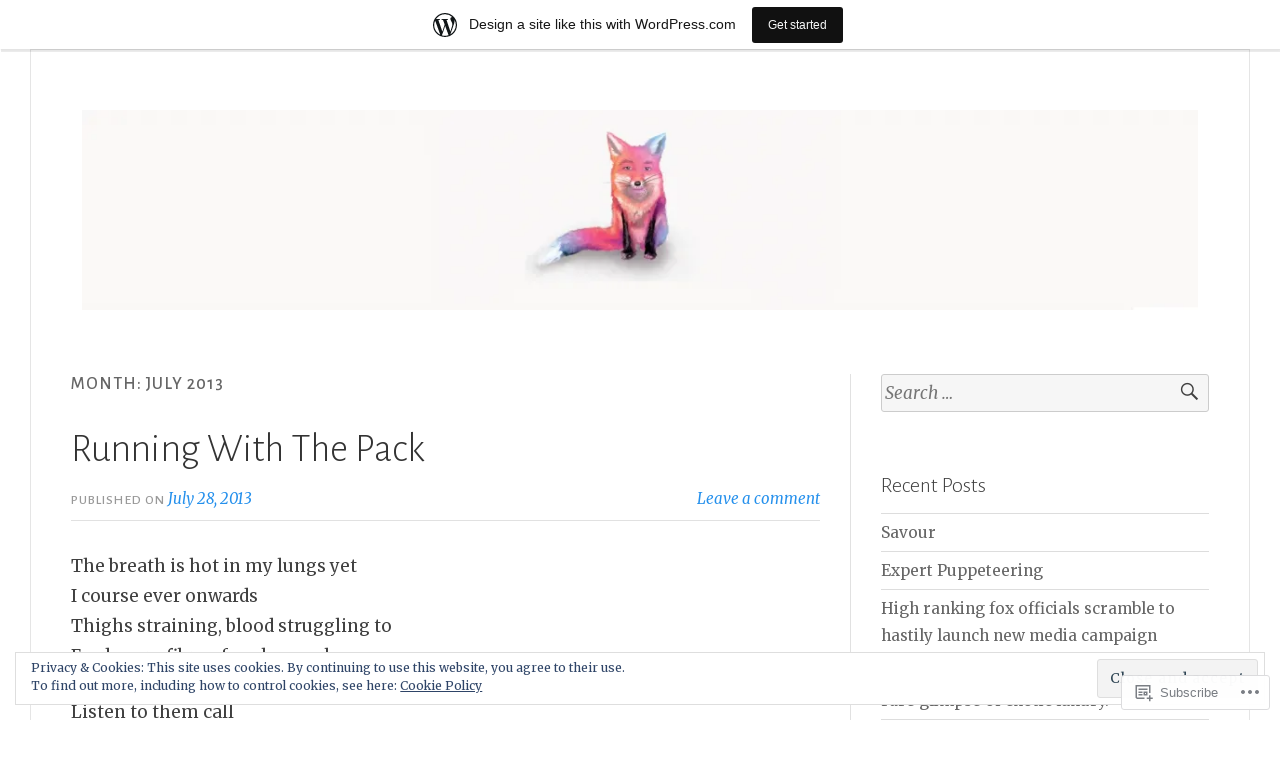

--- FILE ---
content_type: text/html; charset=UTF-8
request_url: https://iridescentfoxblog.wordpress.com/2013/07/
body_size: 32870
content:
<!DOCTYPE html>
<html lang="en">
<head>
<meta charset="UTF-8">
<meta name="viewport" content="width=device-width, initial-scale=1">
<link rel="profile" href="http://gmpg.org/xfn/11">
<link rel="pingback" href="https://iridescentfoxblog.wordpress.com/xmlrpc.php">

<title>July 2013 &#8211; Iridescentfox</title>
<meta name='robots' content='max-image-preview:large' />
<link rel='dns-prefetch' href='//s0.wp.com' />
<link rel='dns-prefetch' href='//fonts-api.wp.com' />
<link rel='dns-prefetch' href='//af.pubmine.com' />
<link rel="alternate" type="application/rss+xml" title="Iridescentfox &raquo; Feed" href="https://iridescentfoxblog.wordpress.com/feed/" />
<link rel="alternate" type="application/rss+xml" title="Iridescentfox &raquo; Comments Feed" href="https://iridescentfoxblog.wordpress.com/comments/feed/" />
	<script type="text/javascript">
		/* <![CDATA[ */
		function addLoadEvent(func) {
			var oldonload = window.onload;
			if (typeof window.onload != 'function') {
				window.onload = func;
			} else {
				window.onload = function () {
					oldonload();
					func();
				}
			}
		}
		/* ]]> */
	</script>
	<link crossorigin='anonymous' rel='stylesheet' id='all-css-0-1' href='/_static/??/wp-content/mu-plugins/widgets/eu-cookie-law/templates/style.css,/wp-content/blog-plugins/marketing-bar/css/marketing-bar.css?m=1761640963j&cssminify=yes' type='text/css' media='all' />
<style id='wp-emoji-styles-inline-css'>

	img.wp-smiley, img.emoji {
		display: inline !important;
		border: none !important;
		box-shadow: none !important;
		height: 1em !important;
		width: 1em !important;
		margin: 0 0.07em !important;
		vertical-align: -0.1em !important;
		background: none !important;
		padding: 0 !important;
	}
/*# sourceURL=wp-emoji-styles-inline-css */
</style>
<link crossorigin='anonymous' rel='stylesheet' id='all-css-2-1' href='/wp-content/plugins/gutenberg-core/v22.2.0/build/styles/block-library/style.css?m=1764855221i&cssminify=yes' type='text/css' media='all' />
<style id='wp-block-library-inline-css'>
.has-text-align-justify {
	text-align:justify;
}
.has-text-align-justify{text-align:justify;}

/*# sourceURL=wp-block-library-inline-css */
</style><style id='global-styles-inline-css'>
:root{--wp--preset--aspect-ratio--square: 1;--wp--preset--aspect-ratio--4-3: 4/3;--wp--preset--aspect-ratio--3-4: 3/4;--wp--preset--aspect-ratio--3-2: 3/2;--wp--preset--aspect-ratio--2-3: 2/3;--wp--preset--aspect-ratio--16-9: 16/9;--wp--preset--aspect-ratio--9-16: 9/16;--wp--preset--color--black: #000000;--wp--preset--color--cyan-bluish-gray: #abb8c3;--wp--preset--color--white: #fff;--wp--preset--color--pale-pink: #f78da7;--wp--preset--color--vivid-red: #cf2e2e;--wp--preset--color--luminous-vivid-orange: #ff6900;--wp--preset--color--luminous-vivid-amber: #fcb900;--wp--preset--color--light-green-cyan: #7bdcb5;--wp--preset--color--vivid-green-cyan: #00d084;--wp--preset--color--pale-cyan-blue: #8ed1fc;--wp--preset--color--vivid-cyan-blue: #0693e3;--wp--preset--color--vivid-purple: #9b51e0;--wp--preset--color--blue: #2590ec;--wp--preset--color--dark-gray: #404040;--wp--preset--color--medium-gray: #666;--wp--preset--color--light-gray: #eee;--wp--preset--gradient--vivid-cyan-blue-to-vivid-purple: linear-gradient(135deg,rgb(6,147,227) 0%,rgb(155,81,224) 100%);--wp--preset--gradient--light-green-cyan-to-vivid-green-cyan: linear-gradient(135deg,rgb(122,220,180) 0%,rgb(0,208,130) 100%);--wp--preset--gradient--luminous-vivid-amber-to-luminous-vivid-orange: linear-gradient(135deg,rgb(252,185,0) 0%,rgb(255,105,0) 100%);--wp--preset--gradient--luminous-vivid-orange-to-vivid-red: linear-gradient(135deg,rgb(255,105,0) 0%,rgb(207,46,46) 100%);--wp--preset--gradient--very-light-gray-to-cyan-bluish-gray: linear-gradient(135deg,rgb(238,238,238) 0%,rgb(169,184,195) 100%);--wp--preset--gradient--cool-to-warm-spectrum: linear-gradient(135deg,rgb(74,234,220) 0%,rgb(151,120,209) 20%,rgb(207,42,186) 40%,rgb(238,44,130) 60%,rgb(251,105,98) 80%,rgb(254,248,76) 100%);--wp--preset--gradient--blush-light-purple: linear-gradient(135deg,rgb(255,206,236) 0%,rgb(152,150,240) 100%);--wp--preset--gradient--blush-bordeaux: linear-gradient(135deg,rgb(254,205,165) 0%,rgb(254,45,45) 50%,rgb(107,0,62) 100%);--wp--preset--gradient--luminous-dusk: linear-gradient(135deg,rgb(255,203,112) 0%,rgb(199,81,192) 50%,rgb(65,88,208) 100%);--wp--preset--gradient--pale-ocean: linear-gradient(135deg,rgb(255,245,203) 0%,rgb(182,227,212) 50%,rgb(51,167,181) 100%);--wp--preset--gradient--electric-grass: linear-gradient(135deg,rgb(202,248,128) 0%,rgb(113,206,126) 100%);--wp--preset--gradient--midnight: linear-gradient(135deg,rgb(2,3,129) 0%,rgb(40,116,252) 100%);--wp--preset--font-size--small: 13px;--wp--preset--font-size--medium: 20px;--wp--preset--font-size--large: 36px;--wp--preset--font-size--x-large: 42px;--wp--preset--font-family--albert-sans: 'Albert Sans', sans-serif;--wp--preset--font-family--alegreya: Alegreya, serif;--wp--preset--font-family--arvo: Arvo, serif;--wp--preset--font-family--bodoni-moda: 'Bodoni Moda', serif;--wp--preset--font-family--bricolage-grotesque: 'Bricolage Grotesque', sans-serif;--wp--preset--font-family--cabin: Cabin, sans-serif;--wp--preset--font-family--chivo: Chivo, sans-serif;--wp--preset--font-family--commissioner: Commissioner, sans-serif;--wp--preset--font-family--cormorant: Cormorant, serif;--wp--preset--font-family--courier-prime: 'Courier Prime', monospace;--wp--preset--font-family--crimson-pro: 'Crimson Pro', serif;--wp--preset--font-family--dm-mono: 'DM Mono', monospace;--wp--preset--font-family--dm-sans: 'DM Sans', sans-serif;--wp--preset--font-family--dm-serif-display: 'DM Serif Display', serif;--wp--preset--font-family--domine: Domine, serif;--wp--preset--font-family--eb-garamond: 'EB Garamond', serif;--wp--preset--font-family--epilogue: Epilogue, sans-serif;--wp--preset--font-family--fahkwang: Fahkwang, sans-serif;--wp--preset--font-family--figtree: Figtree, sans-serif;--wp--preset--font-family--fira-sans: 'Fira Sans', sans-serif;--wp--preset--font-family--fjalla-one: 'Fjalla One', sans-serif;--wp--preset--font-family--fraunces: Fraunces, serif;--wp--preset--font-family--gabarito: Gabarito, system-ui;--wp--preset--font-family--ibm-plex-mono: 'IBM Plex Mono', monospace;--wp--preset--font-family--ibm-plex-sans: 'IBM Plex Sans', sans-serif;--wp--preset--font-family--ibarra-real-nova: 'Ibarra Real Nova', serif;--wp--preset--font-family--instrument-serif: 'Instrument Serif', serif;--wp--preset--font-family--inter: Inter, sans-serif;--wp--preset--font-family--josefin-sans: 'Josefin Sans', sans-serif;--wp--preset--font-family--jost: Jost, sans-serif;--wp--preset--font-family--libre-baskerville: 'Libre Baskerville', serif;--wp--preset--font-family--libre-franklin: 'Libre Franklin', sans-serif;--wp--preset--font-family--literata: Literata, serif;--wp--preset--font-family--lora: Lora, serif;--wp--preset--font-family--merriweather: Merriweather, serif;--wp--preset--font-family--montserrat: Montserrat, sans-serif;--wp--preset--font-family--newsreader: Newsreader, serif;--wp--preset--font-family--noto-sans-mono: 'Noto Sans Mono', sans-serif;--wp--preset--font-family--nunito: Nunito, sans-serif;--wp--preset--font-family--open-sans: 'Open Sans', sans-serif;--wp--preset--font-family--overpass: Overpass, sans-serif;--wp--preset--font-family--pt-serif: 'PT Serif', serif;--wp--preset--font-family--petrona: Petrona, serif;--wp--preset--font-family--piazzolla: Piazzolla, serif;--wp--preset--font-family--playfair-display: 'Playfair Display', serif;--wp--preset--font-family--plus-jakarta-sans: 'Plus Jakarta Sans', sans-serif;--wp--preset--font-family--poppins: Poppins, sans-serif;--wp--preset--font-family--raleway: Raleway, sans-serif;--wp--preset--font-family--roboto: Roboto, sans-serif;--wp--preset--font-family--roboto-slab: 'Roboto Slab', serif;--wp--preset--font-family--rubik: Rubik, sans-serif;--wp--preset--font-family--rufina: Rufina, serif;--wp--preset--font-family--sora: Sora, sans-serif;--wp--preset--font-family--source-sans-3: 'Source Sans 3', sans-serif;--wp--preset--font-family--source-serif-4: 'Source Serif 4', serif;--wp--preset--font-family--space-mono: 'Space Mono', monospace;--wp--preset--font-family--syne: Syne, sans-serif;--wp--preset--font-family--texturina: Texturina, serif;--wp--preset--font-family--urbanist: Urbanist, sans-serif;--wp--preset--font-family--work-sans: 'Work Sans', sans-serif;--wp--preset--spacing--20: 0.44rem;--wp--preset--spacing--30: 0.67rem;--wp--preset--spacing--40: 1rem;--wp--preset--spacing--50: 1.5rem;--wp--preset--spacing--60: 2.25rem;--wp--preset--spacing--70: 3.38rem;--wp--preset--spacing--80: 5.06rem;--wp--preset--shadow--natural: 6px 6px 9px rgba(0, 0, 0, 0.2);--wp--preset--shadow--deep: 12px 12px 50px rgba(0, 0, 0, 0.4);--wp--preset--shadow--sharp: 6px 6px 0px rgba(0, 0, 0, 0.2);--wp--preset--shadow--outlined: 6px 6px 0px -3px rgb(255, 255, 255), 6px 6px rgb(0, 0, 0);--wp--preset--shadow--crisp: 6px 6px 0px rgb(0, 0, 0);}:where(.is-layout-flex){gap: 0.5em;}:where(.is-layout-grid){gap: 0.5em;}body .is-layout-flex{display: flex;}.is-layout-flex{flex-wrap: wrap;align-items: center;}.is-layout-flex > :is(*, div){margin: 0;}body .is-layout-grid{display: grid;}.is-layout-grid > :is(*, div){margin: 0;}:where(.wp-block-columns.is-layout-flex){gap: 2em;}:where(.wp-block-columns.is-layout-grid){gap: 2em;}:where(.wp-block-post-template.is-layout-flex){gap: 1.25em;}:where(.wp-block-post-template.is-layout-grid){gap: 1.25em;}.has-black-color{color: var(--wp--preset--color--black) !important;}.has-cyan-bluish-gray-color{color: var(--wp--preset--color--cyan-bluish-gray) !important;}.has-white-color{color: var(--wp--preset--color--white) !important;}.has-pale-pink-color{color: var(--wp--preset--color--pale-pink) !important;}.has-vivid-red-color{color: var(--wp--preset--color--vivid-red) !important;}.has-luminous-vivid-orange-color{color: var(--wp--preset--color--luminous-vivid-orange) !important;}.has-luminous-vivid-amber-color{color: var(--wp--preset--color--luminous-vivid-amber) !important;}.has-light-green-cyan-color{color: var(--wp--preset--color--light-green-cyan) !important;}.has-vivid-green-cyan-color{color: var(--wp--preset--color--vivid-green-cyan) !important;}.has-pale-cyan-blue-color{color: var(--wp--preset--color--pale-cyan-blue) !important;}.has-vivid-cyan-blue-color{color: var(--wp--preset--color--vivid-cyan-blue) !important;}.has-vivid-purple-color{color: var(--wp--preset--color--vivid-purple) !important;}.has-black-background-color{background-color: var(--wp--preset--color--black) !important;}.has-cyan-bluish-gray-background-color{background-color: var(--wp--preset--color--cyan-bluish-gray) !important;}.has-white-background-color{background-color: var(--wp--preset--color--white) !important;}.has-pale-pink-background-color{background-color: var(--wp--preset--color--pale-pink) !important;}.has-vivid-red-background-color{background-color: var(--wp--preset--color--vivid-red) !important;}.has-luminous-vivid-orange-background-color{background-color: var(--wp--preset--color--luminous-vivid-orange) !important;}.has-luminous-vivid-amber-background-color{background-color: var(--wp--preset--color--luminous-vivid-amber) !important;}.has-light-green-cyan-background-color{background-color: var(--wp--preset--color--light-green-cyan) !important;}.has-vivid-green-cyan-background-color{background-color: var(--wp--preset--color--vivid-green-cyan) !important;}.has-pale-cyan-blue-background-color{background-color: var(--wp--preset--color--pale-cyan-blue) !important;}.has-vivid-cyan-blue-background-color{background-color: var(--wp--preset--color--vivid-cyan-blue) !important;}.has-vivid-purple-background-color{background-color: var(--wp--preset--color--vivid-purple) !important;}.has-black-border-color{border-color: var(--wp--preset--color--black) !important;}.has-cyan-bluish-gray-border-color{border-color: var(--wp--preset--color--cyan-bluish-gray) !important;}.has-white-border-color{border-color: var(--wp--preset--color--white) !important;}.has-pale-pink-border-color{border-color: var(--wp--preset--color--pale-pink) !important;}.has-vivid-red-border-color{border-color: var(--wp--preset--color--vivid-red) !important;}.has-luminous-vivid-orange-border-color{border-color: var(--wp--preset--color--luminous-vivid-orange) !important;}.has-luminous-vivid-amber-border-color{border-color: var(--wp--preset--color--luminous-vivid-amber) !important;}.has-light-green-cyan-border-color{border-color: var(--wp--preset--color--light-green-cyan) !important;}.has-vivid-green-cyan-border-color{border-color: var(--wp--preset--color--vivid-green-cyan) !important;}.has-pale-cyan-blue-border-color{border-color: var(--wp--preset--color--pale-cyan-blue) !important;}.has-vivid-cyan-blue-border-color{border-color: var(--wp--preset--color--vivid-cyan-blue) !important;}.has-vivid-purple-border-color{border-color: var(--wp--preset--color--vivid-purple) !important;}.has-vivid-cyan-blue-to-vivid-purple-gradient-background{background: var(--wp--preset--gradient--vivid-cyan-blue-to-vivid-purple) !important;}.has-light-green-cyan-to-vivid-green-cyan-gradient-background{background: var(--wp--preset--gradient--light-green-cyan-to-vivid-green-cyan) !important;}.has-luminous-vivid-amber-to-luminous-vivid-orange-gradient-background{background: var(--wp--preset--gradient--luminous-vivid-amber-to-luminous-vivid-orange) !important;}.has-luminous-vivid-orange-to-vivid-red-gradient-background{background: var(--wp--preset--gradient--luminous-vivid-orange-to-vivid-red) !important;}.has-very-light-gray-to-cyan-bluish-gray-gradient-background{background: var(--wp--preset--gradient--very-light-gray-to-cyan-bluish-gray) !important;}.has-cool-to-warm-spectrum-gradient-background{background: var(--wp--preset--gradient--cool-to-warm-spectrum) !important;}.has-blush-light-purple-gradient-background{background: var(--wp--preset--gradient--blush-light-purple) !important;}.has-blush-bordeaux-gradient-background{background: var(--wp--preset--gradient--blush-bordeaux) !important;}.has-luminous-dusk-gradient-background{background: var(--wp--preset--gradient--luminous-dusk) !important;}.has-pale-ocean-gradient-background{background: var(--wp--preset--gradient--pale-ocean) !important;}.has-electric-grass-gradient-background{background: var(--wp--preset--gradient--electric-grass) !important;}.has-midnight-gradient-background{background: var(--wp--preset--gradient--midnight) !important;}.has-small-font-size{font-size: var(--wp--preset--font-size--small) !important;}.has-medium-font-size{font-size: var(--wp--preset--font-size--medium) !important;}.has-large-font-size{font-size: var(--wp--preset--font-size--large) !important;}.has-x-large-font-size{font-size: var(--wp--preset--font-size--x-large) !important;}.has-albert-sans-font-family{font-family: var(--wp--preset--font-family--albert-sans) !important;}.has-alegreya-font-family{font-family: var(--wp--preset--font-family--alegreya) !important;}.has-arvo-font-family{font-family: var(--wp--preset--font-family--arvo) !important;}.has-bodoni-moda-font-family{font-family: var(--wp--preset--font-family--bodoni-moda) !important;}.has-bricolage-grotesque-font-family{font-family: var(--wp--preset--font-family--bricolage-grotesque) !important;}.has-cabin-font-family{font-family: var(--wp--preset--font-family--cabin) !important;}.has-chivo-font-family{font-family: var(--wp--preset--font-family--chivo) !important;}.has-commissioner-font-family{font-family: var(--wp--preset--font-family--commissioner) !important;}.has-cormorant-font-family{font-family: var(--wp--preset--font-family--cormorant) !important;}.has-courier-prime-font-family{font-family: var(--wp--preset--font-family--courier-prime) !important;}.has-crimson-pro-font-family{font-family: var(--wp--preset--font-family--crimson-pro) !important;}.has-dm-mono-font-family{font-family: var(--wp--preset--font-family--dm-mono) !important;}.has-dm-sans-font-family{font-family: var(--wp--preset--font-family--dm-sans) !important;}.has-dm-serif-display-font-family{font-family: var(--wp--preset--font-family--dm-serif-display) !important;}.has-domine-font-family{font-family: var(--wp--preset--font-family--domine) !important;}.has-eb-garamond-font-family{font-family: var(--wp--preset--font-family--eb-garamond) !important;}.has-epilogue-font-family{font-family: var(--wp--preset--font-family--epilogue) !important;}.has-fahkwang-font-family{font-family: var(--wp--preset--font-family--fahkwang) !important;}.has-figtree-font-family{font-family: var(--wp--preset--font-family--figtree) !important;}.has-fira-sans-font-family{font-family: var(--wp--preset--font-family--fira-sans) !important;}.has-fjalla-one-font-family{font-family: var(--wp--preset--font-family--fjalla-one) !important;}.has-fraunces-font-family{font-family: var(--wp--preset--font-family--fraunces) !important;}.has-gabarito-font-family{font-family: var(--wp--preset--font-family--gabarito) !important;}.has-ibm-plex-mono-font-family{font-family: var(--wp--preset--font-family--ibm-plex-mono) !important;}.has-ibm-plex-sans-font-family{font-family: var(--wp--preset--font-family--ibm-plex-sans) !important;}.has-ibarra-real-nova-font-family{font-family: var(--wp--preset--font-family--ibarra-real-nova) !important;}.has-instrument-serif-font-family{font-family: var(--wp--preset--font-family--instrument-serif) !important;}.has-inter-font-family{font-family: var(--wp--preset--font-family--inter) !important;}.has-josefin-sans-font-family{font-family: var(--wp--preset--font-family--josefin-sans) !important;}.has-jost-font-family{font-family: var(--wp--preset--font-family--jost) !important;}.has-libre-baskerville-font-family{font-family: var(--wp--preset--font-family--libre-baskerville) !important;}.has-libre-franklin-font-family{font-family: var(--wp--preset--font-family--libre-franklin) !important;}.has-literata-font-family{font-family: var(--wp--preset--font-family--literata) !important;}.has-lora-font-family{font-family: var(--wp--preset--font-family--lora) !important;}.has-merriweather-font-family{font-family: var(--wp--preset--font-family--merriweather) !important;}.has-montserrat-font-family{font-family: var(--wp--preset--font-family--montserrat) !important;}.has-newsreader-font-family{font-family: var(--wp--preset--font-family--newsreader) !important;}.has-noto-sans-mono-font-family{font-family: var(--wp--preset--font-family--noto-sans-mono) !important;}.has-nunito-font-family{font-family: var(--wp--preset--font-family--nunito) !important;}.has-open-sans-font-family{font-family: var(--wp--preset--font-family--open-sans) !important;}.has-overpass-font-family{font-family: var(--wp--preset--font-family--overpass) !important;}.has-pt-serif-font-family{font-family: var(--wp--preset--font-family--pt-serif) !important;}.has-petrona-font-family{font-family: var(--wp--preset--font-family--petrona) !important;}.has-piazzolla-font-family{font-family: var(--wp--preset--font-family--piazzolla) !important;}.has-playfair-display-font-family{font-family: var(--wp--preset--font-family--playfair-display) !important;}.has-plus-jakarta-sans-font-family{font-family: var(--wp--preset--font-family--plus-jakarta-sans) !important;}.has-poppins-font-family{font-family: var(--wp--preset--font-family--poppins) !important;}.has-raleway-font-family{font-family: var(--wp--preset--font-family--raleway) !important;}.has-roboto-font-family{font-family: var(--wp--preset--font-family--roboto) !important;}.has-roboto-slab-font-family{font-family: var(--wp--preset--font-family--roboto-slab) !important;}.has-rubik-font-family{font-family: var(--wp--preset--font-family--rubik) !important;}.has-rufina-font-family{font-family: var(--wp--preset--font-family--rufina) !important;}.has-sora-font-family{font-family: var(--wp--preset--font-family--sora) !important;}.has-source-sans-3-font-family{font-family: var(--wp--preset--font-family--source-sans-3) !important;}.has-source-serif-4-font-family{font-family: var(--wp--preset--font-family--source-serif-4) !important;}.has-space-mono-font-family{font-family: var(--wp--preset--font-family--space-mono) !important;}.has-syne-font-family{font-family: var(--wp--preset--font-family--syne) !important;}.has-texturina-font-family{font-family: var(--wp--preset--font-family--texturina) !important;}.has-urbanist-font-family{font-family: var(--wp--preset--font-family--urbanist) !important;}.has-work-sans-font-family{font-family: var(--wp--preset--font-family--work-sans) !important;}
/*# sourceURL=global-styles-inline-css */
</style>

<style id='classic-theme-styles-inline-css'>
/*! This file is auto-generated */
.wp-block-button__link{color:#fff;background-color:#32373c;border-radius:9999px;box-shadow:none;text-decoration:none;padding:calc(.667em + 2px) calc(1.333em + 2px);font-size:1.125em}.wp-block-file__button{background:#32373c;color:#fff;text-decoration:none}
/*# sourceURL=/wp-includes/css/classic-themes.min.css */
</style>
<link crossorigin='anonymous' rel='stylesheet' id='all-css-4-1' href='/_static/??-eJx9jsEKwjAQRH/IzRJbtB7EbzHpoqnZZskmFv/eiFAFwcschveGwUXAp7nQXFBivYRZ0ScXk78pbo0djAUNLJEg0930OAYtKwFaHpGMV93g1xBX+Gxlaj3LubwIpjGcKRI37J+2SHPAOcmkCi05VIZybaL+eO8apTosqU6pZsX12ImPdt/b3aHr+mF6AmQ/V+E=&cssminify=yes' type='text/css' media='all' />
<link rel='stylesheet' id='toujours-fonts-css' href='https://fonts-api.wp.com/css?family=Alegreya+Sans%3A300%2C500%2C300italic%2C500italic%7CMerriweather%3A700italic%2C400%2C400italic%2C700%2C600&#038;subset=latin%2Clatin-ext' media='all' />
<link crossorigin='anonymous' rel='stylesheet' id='all-css-6-1' href='/_static/??-eJx9j80KwjAQhF/IuPhTiwfxUaQNa0yb7IbshuLbm4KHiqW3+WBmdhamZCyTIinoCyMKpNKDchm4ZIE+sB1lb0V2sLDGYlIozpPAgJo6O34ZpBA8PFlwSJh9Dci6/OtcOz8Xib4DmilZjls7MtatrkoH1bXArZBDNvXDTj3TD5hn6Hyeo/d4O7TN6dheL+dm+ABPU3JQ&cssminify=yes' type='text/css' media='all' />
<link crossorigin='anonymous' rel='stylesheet' id='print-css-7-1' href='/wp-content/mu-plugins/global-print/global-print.css?m=1465851035i&cssminify=yes' type='text/css' media='print' />
<style id='jetpack-global-styles-frontend-style-inline-css'>
:root { --font-headings: unset; --font-base: unset; --font-headings-default: -apple-system,BlinkMacSystemFont,"Segoe UI",Roboto,Oxygen-Sans,Ubuntu,Cantarell,"Helvetica Neue",sans-serif; --font-base-default: -apple-system,BlinkMacSystemFont,"Segoe UI",Roboto,Oxygen-Sans,Ubuntu,Cantarell,"Helvetica Neue",sans-serif;}
/*# sourceURL=jetpack-global-styles-frontend-style-inline-css */
</style>
<link crossorigin='anonymous' rel='stylesheet' id='all-css-10-1' href='/wp-content/themes/h4/global.css?m=1420737423i&cssminify=yes' type='text/css' media='all' />
<script type="text/javascript" id="wpcom-actionbar-placeholder-js-extra">
/* <![CDATA[ */
var actionbardata = {"siteID":"38991495","postID":"0","siteURL":"https://iridescentfoxblog.wordpress.com","xhrURL":"https://iridescentfoxblog.wordpress.com/wp-admin/admin-ajax.php","nonce":"790e1839d9","isLoggedIn":"","statusMessage":"","subsEmailDefault":"instantly","proxyScriptUrl":"https://s0.wp.com/wp-content/js/wpcom-proxy-request.js?m=1513050504i&amp;ver=20211021","i18n":{"followedText":"New posts from this site will now appear in your \u003Ca href=\"https://wordpress.com/reader\"\u003EReader\u003C/a\u003E","foldBar":"Collapse this bar","unfoldBar":"Expand this bar","shortLinkCopied":"Shortlink copied to clipboard."}};
//# sourceURL=wpcom-actionbar-placeholder-js-extra
/* ]]> */
</script>
<script type="text/javascript" id="jetpack-mu-wpcom-settings-js-before">
/* <![CDATA[ */
var JETPACK_MU_WPCOM_SETTINGS = {"assetsUrl":"https://s0.wp.com/wp-content/mu-plugins/jetpack-mu-wpcom-plugin/sun/jetpack_vendor/automattic/jetpack-mu-wpcom/src/build/"};
//# sourceURL=jetpack-mu-wpcom-settings-js-before
/* ]]> */
</script>
<script crossorigin='anonymous' type='text/javascript'  src='/_static/??-eJyFjcsOwiAQRX/I6dSa+lgYvwWBEAgMOAPW/n3bqIk7V2dxT87FqYDOVC1VDIIcKxTOr7kLssN186RjM1a2MTya5fmDLnn6K0HyjlW1v/L37R6zgxKb8yQ4ZTbKCOioRN4hnQo+hw1AmcCZwmvilq7709CPh/54voQFmNpFWg=='></script>
<script type="text/javascript" id="rlt-proxy-js-after">
/* <![CDATA[ */
	rltInitialize( {"token":null,"iframeOrigins":["https:\/\/widgets.wp.com"]} );
//# sourceURL=rlt-proxy-js-after
/* ]]> */
</script>
<link rel="EditURI" type="application/rsd+xml" title="RSD" href="https://iridescentfoxblog.wordpress.com/xmlrpc.php?rsd" />
<meta name="generator" content="WordPress.com" />

<!-- Jetpack Open Graph Tags -->
<meta property="og:type" content="website" />
<meta property="og:title" content="July 2013 &#8211; Iridescentfox" />
<meta property="og:site_name" content="Iridescentfox" />
<meta property="og:image" content="https://secure.gravatar.com/blavatar/4488a530337d73612322ce5345d1af21ded341e520915b8f512f67f51596e7c0?s=200&#038;ts=1769191204" />
<meta property="og:image:width" content="200" />
<meta property="og:image:height" content="200" />
<meta property="og:image:alt" content="" />
<meta property="og:locale" content="en_US" />
<meta property="fb:app_id" content="249643311490" />
<meta name="twitter:creator" content="@RealBrunners" />
<meta name="twitter:site" content="@RealBrunners" />

<!-- End Jetpack Open Graph Tags -->
<link rel="shortcut icon" type="image/x-icon" href="https://secure.gravatar.com/blavatar/4488a530337d73612322ce5345d1af21ded341e520915b8f512f67f51596e7c0?s=32" sizes="16x16" />
<link rel="icon" type="image/x-icon" href="https://secure.gravatar.com/blavatar/4488a530337d73612322ce5345d1af21ded341e520915b8f512f67f51596e7c0?s=32" sizes="16x16" />
<link rel="apple-touch-icon" href="https://secure.gravatar.com/blavatar/4488a530337d73612322ce5345d1af21ded341e520915b8f512f67f51596e7c0?s=114" />
<link rel='openid.server' href='https://iridescentfoxblog.wordpress.com/?openidserver=1' />
<link rel='openid.delegate' href='https://iridescentfoxblog.wordpress.com/' />
<link rel="search" type="application/opensearchdescription+xml" href="https://iridescentfoxblog.wordpress.com/osd.xml" title="Iridescentfox" />
<link rel="search" type="application/opensearchdescription+xml" href="https://s1.wp.com/opensearch.xml" title="WordPress.com" />
<meta name="theme-color" content="#ffffff" />
		<style type="text/css">
			.recentcomments a {
				display: inline !important;
				padding: 0 !important;
				margin: 0 !important;
			}

			table.recentcommentsavatartop img.avatar, table.recentcommentsavatarend img.avatar {
				border: 0px;
				margin: 0;
			}

			table.recentcommentsavatartop a, table.recentcommentsavatarend a {
				border: 0px !important;
				background-color: transparent !important;
			}

			td.recentcommentsavatarend, td.recentcommentsavatartop {
				padding: 0px 0px 1px 0px;
				margin: 0px;
			}

			td.recentcommentstextend {
				border: none !important;
				padding: 0px 0px 2px 10px;
			}

			.rtl td.recentcommentstextend {
				padding: 0px 10px 2px 0px;
			}

			td.recentcommentstexttop {
				border: none;
				padding: 0px 0px 0px 10px;
			}

			.rtl td.recentcommentstexttop {
				padding: 0px 10px 0px 0px;
			}
		</style>
		<meta name="description" content="10 posts published by iridescentfox during July 2013" />
	<style type="text/css">
			.site-title,
		#tagline {
			position: absolute;
			clip: rect(1px, 1px, 1px, 1px);
		}
		</style>
	<style type="text/css" id="custom-background-css">
body.custom-background { background-color: #ffffff; }
</style>
	<script type="text/javascript">
/* <![CDATA[ */
var wa_client = {}; wa_client.cmd = []; wa_client.config = { 'blog_id': 38991495, 'blog_language': 'en', 'is_wordads': false, 'hosting_type': 0, 'afp_account_id': null, 'afp_host_id': 5038568878849053, 'theme': 'pub/toujours', '_': { 'title': 'Advertisement', 'privacy_settings': 'Privacy Settings' }, 'formats': [ 'belowpost', 'bottom_sticky', 'sidebar_sticky_right', 'sidebar', 'gutenberg_rectangle', 'gutenberg_leaderboard', 'gutenberg_mobile_leaderboard', 'gutenberg_skyscraper' ] };
/* ]]> */
</script>
		<script type="text/javascript">

			window.doNotSellCallback = function() {

				var linkElements = [
					'a[href="https://wordpress.com/?ref=footer_blog"]',
					'a[href="https://wordpress.com/?ref=footer_website"]',
					'a[href="https://wordpress.com/?ref=vertical_footer"]',
					'a[href^="https://wordpress.com/?ref=footer_segment_"]',
				].join(',');

				var dnsLink = document.createElement( 'a' );
				dnsLink.href = 'https://wordpress.com/advertising-program-optout/';
				dnsLink.classList.add( 'do-not-sell-link' );
				dnsLink.rel = 'nofollow';
				dnsLink.style.marginLeft = '0.5em';
				dnsLink.textContent = 'Do Not Sell or Share My Personal Information';

				var creditLinks = document.querySelectorAll( linkElements );

				if ( 0 === creditLinks.length ) {
					return false;
				}

				Array.prototype.forEach.call( creditLinks, function( el ) {
					el.insertAdjacentElement( 'afterend', dnsLink );
				});

				return true;
			};

		</script>
		<style type="text/css" id="custom-colors-css">	#footer-widgets, #colophon {
		color: rgba( 255, 255, 255, 0.7 );
	}

	#colophon .jetpack-social-navigation li a,
	#footer-widgets h3,
	#colophon h3 {
		color: rgba( 255, 255, 255, 0.8 );
	}

	#footer-widgets a,
	#colophon a,
	#footer-widgets .widget #flickr_badge_uber_wrapper a:link,
	#footer-widgets .widget #flickr_badge_uber_wrapper a:active,
	#footer-widgets .widget #flickr_badge_uber_wrapper a:visited {
		color: rgba( 255, 255, 255, 0.8);
	}

	#footer-widgets a:hover,
	#colophon a:hover,
	#footer-widgets .widget #flickr_badge_uber_wrapper a:hover {
		color: rgba( 255, 255, 255, 1.0 );
	}

	#footer-widgets .widget_archive > ul,
	#footer-widgets .widget_archive li,
	#footer-widgets .widget_authors ul ul li,
	#footer-widgets .widget_categories > ul,
	#footer-widgets .widget_categories li,
	#footer-widgets .widget_goodreads div[class^="gr_custom_each_container"],
	#footer-widgets .widget_goodreads div[class^="gr_custom_container"],
	#footer-widgets .widget_jp_blogs_i_follow > ol,
	#footer-widgets .widget_jp_blogs_i_follow li,
	#footer-widgets .widget_jetpack_posts_i_like > ul,
	#footer-widgets .widget_jetpack_posts_i_like li,
	#footer-widgets .widget_links > ul,
	#footer-widgets .widget_links li,
	#footer-widgets .widget_meta > ul,
	#footer-widgets .widget_meta li,
	#footer-widgets .widget_nav_menu > ul,
	#footer-widgets .widget_nav_menu li,
	#footer-widgets .widget_pages > ul,
	#footer-widgets .widget_pages li,
	#footer-widgets .widget_recent_comments > ul,
	#footer-widgets .widget_recent_comments li,
	#footer-widgets .widget_recent_entries > ul,
	#footer-widgets .widget_recent_entries li,
	#footer-widgets .widget_rss > ul,
	#footer-widgets .widget_rss li,
	#footer-widgets .widget_rss_links > ul,
	#footer-widgets .widget_rss_links li,
	#footer-widgets .widget.top_rated #top_posts,
	#footer-widgets .widget.top_rated li,
	#footer-widgets .widget_top-clicks > ul,
	#footer-widgets .widget_top-clicks li,
	#footer-widgets .widget_top-posts > ul,
	#footer-widgets .widget_top-posts li,
	#footer-widgets hr {
		border-color: rgba( 255, 255, 255, 0.3 );
	}

	#footer-widgets .wrap {
		border-color: rgba( 255, 255, 255, 0.2 );
	}

body { background-color: #ffffff;}
#page { border-color: #E5E5E5;}
</style>
<script type="text/javascript">
	window.google_analytics_uacct = "UA-52447-2";
</script>

<script type="text/javascript">
	var _gaq = _gaq || [];
	_gaq.push(['_setAccount', 'UA-52447-2']);
	_gaq.push(['_gat._anonymizeIp']);
	_gaq.push(['_setDomainName', 'wordpress.com']);
	_gaq.push(['_initData']);
	_gaq.push(['_trackPageview']);

	(function() {
		var ga = document.createElement('script'); ga.type = 'text/javascript'; ga.async = true;
		ga.src = ('https:' == document.location.protocol ? 'https://ssl' : 'http://www') + '.google-analytics.com/ga.js';
		(document.getElementsByTagName('head')[0] || document.getElementsByTagName('body')[0]).appendChild(ga);
	})();
</script>
<link crossorigin='anonymous' rel='stylesheet' id='all-css-0-3' href='/_static/??-eJyNjM0KgzAQBl9I/ag/lR6KjyK6LhJNNsHN4uuXQuvZ4wzD4EwlRcksGcHK5G11otg4p4n2H0NNMDohzD7SrtDTJT4qUi1wexDiYp4VNB3RlP3V/MX3N4T3o++aun892277AK5vOq4=&cssminify=yes' type='text/css' media='all' />
</head>

<body class="archive date custom-background wp-custom-logo wp-embed-responsive wp-theme-pubtoujours customizer-styles-applied hfeed user-background jetpack-reblog-enabled has-site-logo has-marketing-bar has-marketing-bar-theme-toujours">
<div id="page" class="site">
	<a class="skip-link screen-reader-text" href="#content">Skip to content</a>

		<header id="masthead" class="site-header" role="banner">

		<div class="wrap">
			<div class="site-branding">
				<a href="https://iridescentfoxblog.wordpress.com/" class="site-logo-link" rel="home" itemprop="url"><img width="1200" height="216" src="https://iridescentfoxblog.wordpress.com/wp-content/uploads/2017/04/brunners-ytbanner-header.jpg?w=1200" class="site-logo attachment-toujours-site-logo" alt="" data-size="toujours-site-logo" itemprop="logo" decoding="async" srcset="https://iridescentfoxblog.wordpress.com/wp-content/uploads/2017/04/brunners-ytbanner-header.jpg?w=1200 1200w, https://iridescentfoxblog.wordpress.com/wp-content/uploads/2017/04/brunners-ytbanner-header.jpg?w=150 150w, https://iridescentfoxblog.wordpress.com/wp-content/uploads/2017/04/brunners-ytbanner-header.jpg?w=300 300w, https://iridescentfoxblog.wordpress.com/wp-content/uploads/2017/04/brunners-ytbanner-header.jpg?w=768 768w, https://iridescentfoxblog.wordpress.com/wp-content/uploads/2017/04/brunners-ytbanner-header.jpg?w=1024 1024w, https://iridescentfoxblog.wordpress.com/wp-content/uploads/2017/04/brunners-ytbanner-header.jpg?w=1440 1440w, https://iridescentfoxblog.wordpress.com/wp-content/uploads/2017/04/brunners-ytbanner-header.jpg 1920w" sizes="(max-width: 1200px) 100vw, 1200px" data-attachment-id="864" data-permalink="https://iridescentfoxblog.wordpress.com/brunners-ytbanner-header/" data-orig-file="https://iridescentfoxblog.wordpress.com/wp-content/uploads/2017/04/brunners-ytbanner-header.jpg" data-orig-size="1920,345" data-comments-opened="1" data-image-meta="{&quot;aperture&quot;:&quot;0&quot;,&quot;credit&quot;:&quot;&quot;,&quot;camera&quot;:&quot;&quot;,&quot;caption&quot;:&quot;&quot;,&quot;created_timestamp&quot;:&quot;0&quot;,&quot;copyright&quot;:&quot;&quot;,&quot;focal_length&quot;:&quot;0&quot;,&quot;iso&quot;:&quot;0&quot;,&quot;shutter_speed&quot;:&quot;0&quot;,&quot;title&quot;:&quot;&quot;,&quot;orientation&quot;:&quot;1&quot;}" data-image-title="Brunners-ytbanner header" data-image-description="" data-image-caption="" data-medium-file="https://iridescentfoxblog.wordpress.com/wp-content/uploads/2017/04/brunners-ytbanner-header.jpg?w=300" data-large-file="https://iridescentfoxblog.wordpress.com/wp-content/uploads/2017/04/brunners-ytbanner-header.jpg?w=760" /></a>					<p class="site-title"><a href="https://iridescentfoxblog.wordpress.com/" rel="home">Iridescentfox</a></p>
							</div><!-- .site-branding -->

					</div><!-- .wrap -->
	</header><!-- #masthead -->

	
		

		

		<div id="content" class="site-content">
			<div class="wrap">


	<div id="primary" class="content-area">
		<main id="main" class="site-main" role="main">

		
			<header class="page-header">
				<h1 class="page-title">Month: <span>July 2013</span></h1>			</header><!-- .page-header -->

						
				
<article id="post-243" class="post-243 post type-post status-publish format-standard hentry category-be-all-end-all-poems tag-creative-writing tag-loner tag-original tag-outsider tag-poetry tag-solitude">

	
	<header class="entry-header">
		
		<h2 class="entry-title"><a href="https://iridescentfoxblog.wordpress.com/2013/07/28/running-with-the-pack/" rel="bookmark">Running With The&nbsp;Pack</a></h2>
				<div class="entry-meta">
			<span class="posted-on"><span>Published on <a href="https://iridescentfoxblog.wordpress.com/2013/07/28/running-with-the-pack/" rel="bookmark"><time class="entry-date published" datetime="2013-07-28T16:48:14+00:00">July 28, 2013</time><time class="updated" datetime="2013-10-31T13:19:13+00:00">October 31, 2013</time></a></span></span> <span class="byline">by <span class="author vcard"><a class="url fn n" href="https://iridescentfoxblog.wordpress.com/author/iridescentfox/">iridescentfox</a></span></span><span class="comments-link"><a href="https://iridescentfoxblog.wordpress.com/2013/07/28/running-with-the-pack/#respond">Leave a comment</a></span>		</div><!-- .entry-meta -->
			</header><!-- .entry-header -->


			<div class="entry-content">

			<p>The breath is hot in my lungs yet<br />
I course ever onwards<br />
Thighs straining, blood struggling to<br />
Feed every fibre of each muscle</p>
<p>Listen to them call<br />
The children of the night<br />
When the world is silent<br />
There is no sweeter sound</p>
<p>Than the music of rampant<br />
Furry death, charging across<br />
Icy ground, the tundra opens up<br />
Yet my fur doesn&#8217;t match theirs</p>
<p>An intruder, a pretender<br />
Undercover and undetected<br />
Yet the flash of iridescence<br />
Must have caught their attention</p>
<p>So lets tear across this wasteland<br />
Claws cutting into sharp snow<br />
Howling, scenting blood on the wind<br />
We go for the throat</p>
<p>Jagged teeth sinking into soft flesh<br />
Paws and claws tearing through the skin<br />
Claret drizzles over their noses<br />
I sit nearby, licking lips</p>
<p>Silently I skulk away<br />
Soft padding steps into the trees<br />
For this is not my hunt<br />
I’m not one of them and we both know it</p>

			
		</div><!-- .entry-content -->
	
	<footer class="entry-footer">
		<span class="cat-links">Categories <a href="https://iridescentfoxblog.wordpress.com/category/be-all-end-all-poems/" rel="category tag">Be All; End All poems</a></span><span class="sep">&bull;</span><span class="tags-links">Tags <a href="https://iridescentfoxblog.wordpress.com/tag/creative-writing/" rel="tag">creative writing</a>, <a href="https://iridescentfoxblog.wordpress.com/tag/loner/" rel="tag">loner</a>, <a href="https://iridescentfoxblog.wordpress.com/tag/original/" rel="tag">original</a>, <a href="https://iridescentfoxblog.wordpress.com/tag/outsider/" rel="tag">outsider</a>, <a href="https://iridescentfoxblog.wordpress.com/tag/poetry/" rel="tag">poetry</a>, <a href="https://iridescentfoxblog.wordpress.com/tag/solitude/" rel="tag">solitude</a></span>	</footer><!-- .entry-footer -->
</article><!-- #post-## -->

			
				
<article id="post-241" class="post-241 post type-post status-publish format-standard hentry category-be-all-end-all-poems tag-creative-writing tag-original tag-pensive tag-poetry">

	
	<header class="entry-header">
		
		<h2 class="entry-title"><a href="https://iridescentfoxblog.wordpress.com/2013/07/25/lady-grey/" rel="bookmark">Lady Grey</a></h2>
				<div class="entry-meta">
			<span class="posted-on"><span>Published on <a href="https://iridescentfoxblog.wordpress.com/2013/07/25/lady-grey/" rel="bookmark"><time class="entry-date published" datetime="2013-07-25T22:32:58+00:00">July 25, 2013</time><time class="updated" datetime="2013-10-31T13:19:19+00:00">October 31, 2013</time></a></span></span> <span class="byline">by <span class="author vcard"><a class="url fn n" href="https://iridescentfoxblog.wordpress.com/author/iridescentfox/">iridescentfox</a></span></span><span class="comments-link"><a href="https://iridescentfoxblog.wordpress.com/2013/07/25/lady-grey/#respond">Leave a comment</a></span>		</div><!-- .entry-meta -->
			</header><!-- .entry-header -->


			<div class="entry-content">

			<p>She stood there in silence, with calm hands<br />
Clenched, unclenched, wrapped around a thin scarf<br />
Words stutter and slip out,<br />
Falling at her feet in such a pathetic pile</p>
<p>She&#8217;s been here before, we all have<br />
Yet we don&#8217;t recognise a single thing<br />
Language and lexis, such sweet litanies<br />
Fail to describe failure and hope with any degree of accuracy</p>
<p>She holds up a mirror to our suffering<br />
A gaunt, macabre dream shuffles across the glass<br />
Yet even nightmares take imagination and<br />
We&#8217;re all out of ideas</p>
<p>We&#8217;re in this emptiness, this void<br />
Atheist and without a prayer,<br />
Though not without a hope<br />
Bleak, grey and strung out</p>
<p>If you can go your whole life<br />
Without having one original thought<br />
Then why live or think at all<br />
But how would we know</p>
<p>So keep dreaming, keep thinking<br />
Keep on breathing, hoping<br />
The scarf slips from her withered fingers<br />
A light lilac token, a breath from beyond</p>
<div id="atatags-370373-6973b72492c62">
		<script type="text/javascript">
			__ATA = window.__ATA || {};
			__ATA.cmd = window.__ATA.cmd || [];
			__ATA.cmd.push(function() {
				__ATA.initVideoSlot('atatags-370373-6973b72492c62', {
					sectionId: '370373',
					format: 'inread'
				});
			});
		</script>
	</div>
			
		</div><!-- .entry-content -->
	
	<footer class="entry-footer">
		<span class="cat-links">Categories <a href="https://iridescentfoxblog.wordpress.com/category/be-all-end-all-poems/" rel="category tag">Be All; End All poems</a></span><span class="sep">&bull;</span><span class="tags-links">Tags <a href="https://iridescentfoxblog.wordpress.com/tag/creative-writing/" rel="tag">creative writing</a>, <a href="https://iridescentfoxblog.wordpress.com/tag/original/" rel="tag">original</a>, <a href="https://iridescentfoxblog.wordpress.com/tag/pensive/" rel="tag">pensive</a>, <a href="https://iridescentfoxblog.wordpress.com/tag/poetry/" rel="tag">poetry</a></span>	</footer><!-- .entry-footer -->
</article><!-- #post-## -->

			
				
<article id="post-238" class="post-238 post type-post status-publish format-standard hentry category-non-fiction tag-achievement tag-book-release tag-proud tag-random-luck tag-swannui-and-cygnus">

	
	<header class="entry-header">
		
		<h2 class="entry-title"><a href="https://iridescentfoxblog.wordpress.com/2013/07/25/swannui-and-cygnus-top-10-bestseller-on-amazon-for-perhaps-an-hour/" rel="bookmark">Swannui and Cygnus Top 10 Bestseller on Amazon for perhaps an&nbsp;hour!</a></h2>
				<div class="entry-meta">
			<span class="posted-on"><span>Published on <a href="https://iridescentfoxblog.wordpress.com/2013/07/25/swannui-and-cygnus-top-10-bestseller-on-amazon-for-perhaps-an-hour/" rel="bookmark"><time class="entry-date published updated" datetime="2013-07-25T10:48:15+00:00">July 25, 2013</time></a></span></span> <span class="byline">by <span class="author vcard"><a class="url fn n" href="https://iridescentfoxblog.wordpress.com/author/iridescentfox/">iridescentfox</a></span></span><span class="comments-link"><a href="https://iridescentfoxblog.wordpress.com/2013/07/25/swannui-and-cygnus-top-10-bestseller-on-amazon-for-perhaps-an-hour/#respond">Leave a comment</a></span>		</div><!-- .entry-meta -->
			</header><!-- .entry-header -->


			<div class="entry-content">

			<p><a href="https://iridescentfoxblog.wordpress.com/wp-content/uploads/2013/07/top-seller.jpg"><img data-attachment-id="239" data-permalink="https://iridescentfoxblog.wordpress.com/2013/07/25/swannui-and-cygnus-top-10-bestseller-on-amazon-for-perhaps-an-hour/top-seller/" data-orig-file="https://iridescentfoxblog.wordpress.com/wp-content/uploads/2013/07/top-seller.jpg" data-orig-size="1280,996" data-comments-opened="1" data-image-meta="{&quot;aperture&quot;:&quot;0&quot;,&quot;credit&quot;:&quot;&quot;,&quot;camera&quot;:&quot;&quot;,&quot;caption&quot;:&quot;&quot;,&quot;created_timestamp&quot;:&quot;0&quot;,&quot;copyright&quot;:&quot;&quot;,&quot;focal_length&quot;:&quot;0&quot;,&quot;iso&quot;:&quot;0&quot;,&quot;shutter_speed&quot;:&quot;0&quot;,&quot;title&quot;:&quot;&quot;}" data-image-title="Top seller" data-image-description="" data-image-caption="" data-medium-file="https://iridescentfoxblog.wordpress.com/wp-content/uploads/2013/07/top-seller.jpg?w=300" data-large-file="https://iridescentfoxblog.wordpress.com/wp-content/uploads/2013/07/top-seller.jpg?w=760" src="https://iridescentfoxblog.wordpress.com/wp-content/uploads/2013/07/top-seller.jpg?w=300&#038;h=233" alt="Top seller" width="300" height="233" class="alignnone size-medium wp-image-239" srcset="https://iridescentfoxblog.wordpress.com/wp-content/uploads/2013/07/top-seller.jpg?w=300 300w, https://iridescentfoxblog.wordpress.com/wp-content/uploads/2013/07/top-seller.jpg?w=600 600w, https://iridescentfoxblog.wordpress.com/wp-content/uploads/2013/07/top-seller.jpg?w=150 150w" sizes="(max-width: 300px) 100vw, 300px" /></a></p>
<p>So this happened today at around 11am GMT. No idea if it&#8217;s still hanging in there or for how long. Yeah, I appreciate that it&#8217;s calculated hourly and it&#8217;s probably just because a handful of people bought my book at 11am on a thursday morning. Also, I accept that Swannui and Cygnus isn&#8217;t love poetry BUT this just made my day!</p>
<p>To buy your copy for 77p<br />
<a href="http://amzn.to/12St1vm" rel="nofollow">http://amzn.to/12St1vm</a></p>

			
		</div><!-- .entry-content -->
	
	<footer class="entry-footer">
		<span class="cat-links">Categories <a href="https://iridescentfoxblog.wordpress.com/category/non-fiction/" rel="category tag">Non Fiction</a></span><span class="sep">&bull;</span><span class="tags-links">Tags <a href="https://iridescentfoxblog.wordpress.com/tag/achievement/" rel="tag">achievement</a>, <a href="https://iridescentfoxblog.wordpress.com/tag/book-release/" rel="tag">book release</a>, <a href="https://iridescentfoxblog.wordpress.com/tag/proud/" rel="tag">proud</a>, <a href="https://iridescentfoxblog.wordpress.com/tag/random-luck/" rel="tag">random luck</a>, <a href="https://iridescentfoxblog.wordpress.com/tag/swannui-and-cygnus/" rel="tag">swannui and cygnus</a></span>	</footer><!-- .entry-footer -->
</article><!-- #post-## -->

			
				
<article id="post-236" class="post-236 post type-post status-publish format-standard hentry category-be-all-end-all-poems tag-creative-writing tag-original tag-poetry">

	
	<header class="entry-header">
		
		<h2 class="entry-title"><a href="https://iridescentfoxblog.wordpress.com/2013/07/22/fevered-dreams/" rel="bookmark">Fevered Dreams</a></h2>
				<div class="entry-meta">
			<span class="posted-on"><span>Published on <a href="https://iridescentfoxblog.wordpress.com/2013/07/22/fevered-dreams/" rel="bookmark"><time class="entry-date published" datetime="2013-07-22T12:54:16+00:00">July 22, 2013</time><time class="updated" datetime="2013-10-31T13:19:26+00:00">October 31, 2013</time></a></span></span> <span class="byline">by <span class="author vcard"><a class="url fn n" href="https://iridescentfoxblog.wordpress.com/author/iridescentfox/">iridescentfox</a></span></span><span class="comments-link"><a href="https://iridescentfoxblog.wordpress.com/2013/07/22/fevered-dreams/#comments">1 Comment</a></span>		</div><!-- .entry-meta -->
			</header><!-- .entry-header -->


			<div class="entry-content">

			<p>You gave my emptiness a name<br />
One which I can&#8217;t force my lips to utter<br />
That tastes sharp and sour on the tongue<br />
Rolls back, chokes and gets stuck in my throat</p>
<p>So i&#8217;ll say never again<br />
No more will I be the fool<br />
But we both know that it&#8217;s all lies<br />
Hook, line and sinker</p>
<p>Piercing my cheek and i&#8217;m dangling<br />
On the rod, writhing, splashing<br />
Flailing, fighting for life<br />
Blood runs across my gills</p>
<p>It&#8217;s quiet now, alone in<br />
This dark room with this mirror<br />
Casting such unflattering caricatures<br />
Of my grotesque and battered form</p>
<p>Where can I drag this husk<br />
A broken back, shattered spine<br />
It&#8217;s warm in here behind the glass<br />
The rain pisses down but i&#8217;m dry</p>
<p>It&#8217;s so very quiet and calm<br />
The eye of the storm or<br />
No storm at all, I can&#8217;t tell<br />
I shake the tea leaves and claw at the porcelain</p>
<p>Lay down and breathe, close your eyes<br />
It will all be over soon<br />
Far too soon<br />
Turn out the light</p>

			
		</div><!-- .entry-content -->
	
	<footer class="entry-footer">
		<span class="cat-links">Categories <a href="https://iridescentfoxblog.wordpress.com/category/be-all-end-all-poems/" rel="category tag">Be All; End All poems</a></span><span class="sep">&bull;</span><span class="tags-links">Tags <a href="https://iridescentfoxblog.wordpress.com/tag/creative-writing/" rel="tag">creative writing</a>, <a href="https://iridescentfoxblog.wordpress.com/tag/original/" rel="tag">original</a>, <a href="https://iridescentfoxblog.wordpress.com/tag/poetry/" rel="tag">poetry</a></span>	</footer><!-- .entry-footer -->
</article><!-- #post-## -->

			
				
<article id="post-234" class="post-234 post type-post status-publish format-standard hentry category-non-fiction tag-adverts tag-amazon tag-bargain tag-creative tag-ebook tag-kindle tag-original tag-poetry tag-update">

	
	<header class="entry-header">
		
		<h2 class="entry-title"><a href="https://iridescentfoxblog.wordpress.com/2013/07/20/swannui-and-cygnus-on-kindle-for-77p/" rel="bookmark">Swannui and Cygnus on Kindle for&nbsp;77p</a></h2>
				<div class="entry-meta">
			<span class="posted-on"><span>Published on <a href="https://iridescentfoxblog.wordpress.com/2013/07/20/swannui-and-cygnus-on-kindle-for-77p/" rel="bookmark"><time class="entry-date published updated" datetime="2013-07-20T09:30:11+00:00">July 20, 2013</time></a></span></span> <span class="byline">by <span class="author vcard"><a class="url fn n" href="https://iridescentfoxblog.wordpress.com/author/iridescentfox/">iridescentfox</a></span></span><span class="comments-link"><a href="https://iridescentfoxblog.wordpress.com/2013/07/20/swannui-and-cygnus-on-kindle-for-77p/#respond">Leave a comment</a></span>		</div><!-- .entry-meta -->
			</header><!-- .entry-header -->


			<div class="entry-content">

			<p>Just a quick update to say that<br />
<a href="https://iridescentfoxblog.wordpress.com/wp-content/uploads/2013/07/front-preview.jpg"><img data-attachment-id="221" data-permalink="https://iridescentfoxblog.wordpress.com/2013/07/04/july-update-book-release-and-more/front-preview/" data-orig-file="https://iridescentfoxblog.wordpress.com/wp-content/uploads/2013/07/front-preview.jpg" data-orig-size="426,605" data-comments-opened="1" data-image-meta="{&quot;aperture&quot;:&quot;0&quot;,&quot;credit&quot;:&quot;&quot;,&quot;camera&quot;:&quot;&quot;,&quot;caption&quot;:&quot;&quot;,&quot;created_timestamp&quot;:&quot;0&quot;,&quot;copyright&quot;:&quot;&quot;,&quot;focal_length&quot;:&quot;0&quot;,&quot;iso&quot;:&quot;0&quot;,&quot;shutter_speed&quot;:&quot;0&quot;,&quot;title&quot;:&quot;&quot;}" data-image-title="Front preview" data-image-description="" data-image-caption="" data-medium-file="https://iridescentfoxblog.wordpress.com/wp-content/uploads/2013/07/front-preview.jpg?w=211" data-large-file="https://iridescentfoxblog.wordpress.com/wp-content/uploads/2013/07/front-preview.jpg?w=426" src="https://iridescentfoxblog.wordpress.com/wp-content/uploads/2013/07/front-preview.jpg?w=211&#038;h=300" alt="Front preview" width="211" height="300" class="alignnone size-medium wp-image-221" srcset="https://iridescentfoxblog.wordpress.com/wp-content/uploads/2013/07/front-preview.jpg?w=211 211w, https://iridescentfoxblog.wordpress.com/wp-content/uploads/2013/07/front-preview.jpg?w=422 422w, https://iridescentfoxblog.wordpress.com/wp-content/uploads/2013/07/front-preview.jpg?w=106 106w" sizes="(max-width: 211px) 100vw, 211px" /></a></p>
<p>is now available on Kindle for just 77p.<br />
Here:<br />
<a href="http://amzn.to/13Ju9ll" rel="nofollow">http://amzn.to/13Ju9ll</a></p>
<p>File kindly converted by my good friend Paul Gillings</p>

			
		</div><!-- .entry-content -->
	
	<footer class="entry-footer">
		<span class="cat-links">Categories <a href="https://iridescentfoxblog.wordpress.com/category/non-fiction/" rel="category tag">Non Fiction</a></span><span class="sep">&bull;</span><span class="tags-links">Tags <a href="https://iridescentfoxblog.wordpress.com/tag/adverts/" rel="tag">adverts</a>, <a href="https://iridescentfoxblog.wordpress.com/tag/amazon/" rel="tag">Amazon</a>, <a href="https://iridescentfoxblog.wordpress.com/tag/bargain/" rel="tag">bargain</a>, <a href="https://iridescentfoxblog.wordpress.com/tag/creative/" rel="tag">creative</a>, <a href="https://iridescentfoxblog.wordpress.com/tag/ebook/" rel="tag">eBook</a>, <a href="https://iridescentfoxblog.wordpress.com/tag/kindle/" rel="tag">kindle</a>, <a href="https://iridescentfoxblog.wordpress.com/tag/original/" rel="tag">original</a>, <a href="https://iridescentfoxblog.wordpress.com/tag/poetry/" rel="tag">poetry</a>, <a href="https://iridescentfoxblog.wordpress.com/tag/update/" rel="tag">Update</a></span>	</footer><!-- .entry-footer -->
</article><!-- #post-## -->

			
				
<article id="post-231" class="post-231 post type-post status-publish format-standard hentry category-non-fiction tag-angel tag-dci tag-m14 tag-magic-the-gathering tag-prerelease tag-review tag-seraph tag-tournament">

	
	<header class="entry-header">
		
		<h2 class="entry-title"><a href="https://iridescentfoxblog.wordpress.com/2013/07/14/m14-prerelease/" rel="bookmark">M14 Prerelease</a></h2>
				<div class="entry-meta">
			<span class="posted-on"><span>Published on <a href="https://iridescentfoxblog.wordpress.com/2013/07/14/m14-prerelease/" rel="bookmark"><time class="entry-date published updated" datetime="2013-07-14T18:57:54+00:00">July 14, 2013</time></a></span></span> <span class="byline">by <span class="author vcard"><a class="url fn n" href="https://iridescentfoxblog.wordpress.com/author/iridescentfox/">iridescentfox</a></span></span><span class="comments-link"><a href="https://iridescentfoxblog.wordpress.com/2013/07/14/m14-prerelease/#comments">3 Comments</a></span>		</div><!-- .entry-meta -->
			</header><!-- .entry-header -->


			<div class="entry-content">

			<p>I played Magic for about two years from ages 11-13. It was a simpler time, our decks were basic and built solely from intro decks and a handful of boosters, we perhaps spent £30 on cards. It was a great pastime, huddled around a table in my friend’s mum’s mobile caravan, we laughed, joked and bonded over these little pieces of cardboard. Then we turned 13 and discovered girls, somehow girls didn&#8217;t think  four boys sitting in an airless sweaty caravan playing with pictures of dragons was cool or sexy. Our weekends evolved subtly from card games to hanging out at skate parks or trying to exploit weaknesses in our parent’s internet filters so that we could eagerly wait ten minutes for a photo of boobs to chug down the dial-up connection.<br />
   About two years ago, after ten years of hopelessly trying to understand the female mind and pissing away hundreds of pounds on beer, taxi’s and nightclub entries, myself and my house mate were sitting in one evening and reminiscing. Remember Warhammer? He asked me, I laughed and reeled off a series of anecdotes about that time when this happened, and the time that guy cheated with this. We agreed that we missed pissing about with collectibles and considered starting playing again. Then we remembered the afternoons with our fingers stuck together with superglue, the time our dog ate our tank, when we screwed up the paint job on a model so bad that we had to chuck it. We didn’t know anyone else who would play, games could take hours and prices were daunting. Then it struck us, Magic didn’t need any setup, there was no pinning, no gluing, no heavy boxes to drag about, you simply had a wad of cards wrapped in an old elastic band (I shudder at the thought these days). James rushed into his room and started rustling about, “i think my mum might have chucked them in the move&#8230;no&#8230;wait&#8230;yes!”, i rummaged through my bottom drawer and found a tupperware, covered in dust and forgotten.<br />
   In the last two years i’ve played Magic twice a week on average and built several fairly competitive Modern decks.  I’d never played in a tournament however, but waking up early on a sunday morning with nothing planned for the day, i thumbed through my Facebook feed and saw that Boundless Realms, my local store, were hosting an M14 prerelease. I’ve been very excited about M14, to the point that i have a booster box preordered, so for £25 with 8 booster packs and a promo Megantic Sliver chucked in, this looked like the perfect way to while away a day. I arrived around ten am and registered with DCi, keen to smash my way up to 924,567th place in the world rankings.<br />
   Decks were to be made from the contents of your first 6 boosters, plus any lands required (i excitedly pinched the sexy 8th edition plains in the pool &#8211; i say pinched, the other players and owners were bemused at my glee). There were 16 players, with the top 8 winning boosters. Decks were a minimum of 40 cards, so i went with what appeared to be the general consensus of 16 lands, 24 spells. My draw was middling, i had a couple of nice cards but mostly vanilla fare. My rares and mythics were: Devout Invocation, Savage Summoning, Megantic Sliver, Seraph Of The Sword, Tidebinder Mage and Xathrid Necromancer. With nothing of note in Black, no burn in Red and opting against a chancey counter based Blue build, I plumped for White/Green weenie aggro. The Seraph Of The Sword and Devout Invocation had steered me towards white (plus 80% of my builds are white)  and i went with green on the strength of drawing 2 giant growth, Manaweft Sliver and Deadly Recluse (probably the most played card at the event).<br />
   Round 1 (2-0)<br />
My first opponent was a new player, he had played Duels Of The Planeswalkers for a few weeks so knew the basics and came down to play with his mate. He played White/Green like I did but his inexperience told (he tried to prevent all combat damage on his turn, with an empty board &#8211; which I allowed him to rescind) and I won with 28 life in the first game and 24 in the second. We all start somewhere and i was pleased to hear at the end of the tourney that he had claimed his first scalp and finished 15th of 16. The more new players that join the community the better and i was glad that he hadn’t been thoroughly womped and put off.<br />
   Round 2 (1-1-Draw)<br />
My second opponent was a seasoned player and did well. The first game finished with a narrow victory to me, i was on 7 life and got the edge through constant attacks with Seraph Of The Sword, her resistance to combat damage and my Giant Growths saw off any defences before eventually overwhelming my opponent. The second game saw me ascend to 24 life and bring him down to 4 with the Seraph and boost combo, along with little gems like Suntail Hawk and Brindle Boar (block him? I’ll sacrifice before damage is dealt). Then he Doomblade’d Seraph. This was a turning point as, at the time, my angel was my only creature in play (having thrown the rest at him every turn to wipe out his defences). Suddenly i had no board, no cards in hand and he enchanted his vanilla black 3/2 with Dark Favor and swung for 6. I drew a forest, my 9th land. He swung for 6 and played another creature. I drew Lay Of The Land. He swung for 8. I drew Serra Angel but it was too late, i blocked his big guy, 2 damage got through. I sat on 2 life, i drew Verdant Haven. We shook hands and laughed, he with relief, I with disbelief. These two games had been exhausting struggles, as we shuffled for our deciding game a judge called 2 minutes. We set up and began, when the timer had gone we were both sat on 19 life, four turns in and with level boards. He told me he was relieved to have taken a draw from me, I agreed, i was ecstatic.<br />
   Round 3 (0-2)<br />
This was a humbling, crushing defeat. If i had been in contention for prizes before or deceived myself into thinking that my vanilla weenies were a force to be reckoned with; this shattered any illusions. The first game finished within four minutes. Scavenging Ooze and Woodborn Behemoth took me apart; i pulled out every trick i had, i played Fog, Giant Growth, Savage Summoning into Serra Angel. Nothing i tried paid off, my weenies were just chumps to block the Behemoth and were munched up in death by the Ooze. The second game didn’t go much better, I took him down to 7 life but i had got by every turn on combat tricks, minor life gain and exhausted my hand. Thoroughly outclassed and outmanoeuvred, i realised that setting my sights higher than 8th would be unwise.<br />
   Round 4 (2-0)<br />
Still licking my wounds from the previous round and knowing that a defeat here would surely end any hopes of finishing in the prize places, i shuffled up and nervously faced my fourth opponent. In the break between rounds i’d decided to switch out Darksteel Ingot for Rumbling Baloth. The Baloth is vanilla as they come but i’d missed muscle and bodies in my previous game. The Ingot never added to my game, with Manaweft Sliver providing any emergency mana I needed. Playing Red/Black yet lacking low end burn and with just two kill spells, my opponent was always going to struggle. He explained his predicament to me and I sympathised, he’d had a rough draft. I won the first game before he had played a spell and the second saw my Serra Angel with Trollhide smashing face.<br />
   Round 5 (1-2)<br />
This was the final round, from my reckoning I was back in contention for prizes but would need at least a draw here to keep clinging in. Game 1 started well for me, playing two Giant Growths on a turn 3 Deadly Recluse attack. My opponent, playing White/Black/Green pulled it back with a few very familiar cards, the same minor life gain that i had fallen back on in countless games brought him back to a respectable position. He brought out Archangel Of Thune, the one card i had been drooling over in the spoilers. On fourteen life each and with Seraph Of The Sword, Manaweft Sliver and two tokens from Hive Stirrings facing Archangel Of Thune, Siege Mastadon and Lifebane Zombie I needed a game winner. I tapped all three slivers for Devout Incantation and overwhelmed him the very next turn. Game 2 started in much the same fashion and i was confidently opening my prize boosters in my mind. Then it all went horribly wrong, Sanguine Bond and minor life gain sapped at me slowly, i was outnumbered on the board and slowly stumbled towards defeat. It was the final game, not only of the round but of the tournament. My record was mixed, my opponent had some great cards and my only hope was a great start and every combat trick i could pull. A judge had begun watching us with mild interest after my crushing angelic assault in game 1 and by the beginning of the final game 3 judges were standing around us; anticipating the tie of the round. We smashed into each other, balanced decks going toe to toe, every point of damage coming at the expense of a valued creature; i pulled every combat trick i had from up my sleeves; Fog, Giant Growth, Celestial Flare buying me a slight advantage. We stood facing each other on turn 8, my opponent on 11 life, i was on 14. Then it happened, Sanguine Bond. He’d already been smashing with his lifelinked Stonehorn Chanter, which had tied up my Seraph Of The Sword for as long as it had been on the battlefield, but as he whittled away my other blockers i was reduced to waiting for a miracle, unable to attack. Archangel Of Thune came in and the pair came in swinging hard, my Seraph blocked the Archangel and i took the unboosted Stonehorn damage. I drew lands and unusuable auras. His minor life gain stung me passively and the judges were theorising possible outcomes, each engrossed in the battle. When he swung with both the rhino and the angel with lifelink and made me lose the life he’d gained i eventually capitulated. My seraph lay down her sword. I extended my hand, we shook,  both brimming with nerves and excitement. </p>
<p>My weenies had done their very best and stood their ground against all but the third opponent. With the cards at my disposal i couldn’t imagine a stronger showing and i was proud of how i had played, fully focussed and pulling tricks out of the bag where i would usually have missed a beat. We all stood around the store awaiting the results, read in excruciating ascending order, and then it became clear why the judges had taken such a keen interest in our final game. My opponent finished in 7th, I in 9th. Our third game had been an unintended play off for the final prize places. Our war of attrition, a slow, slogging battle, won on sheer endurance had provided the nerve wracking spectacle befitting of a play off.  I learnt a lot by playing with a patchwork deck, compared to my usual mythic playsets, and grew to appreciate why Serra Angel invokes such nostalgia amongst veteran players. Seraph Of The Sword was my pick of the day, a really standout card, prevents enemy lifelink, deathtouch proof and a thorn in the side of a deck without removal. I’ll pick up three more when the set is released.<br />
   After five hours of magic and a thoroughly enjoyable afternoon in my first ranked tournament i thanked the great staff at Boundless Realms and left with my head held high.</p>

			
		</div><!-- .entry-content -->
	
	<footer class="entry-footer">
		<span class="cat-links">Categories <a href="https://iridescentfoxblog.wordpress.com/category/non-fiction/" rel="category tag">Non Fiction</a></span><span class="sep">&bull;</span><span class="tags-links">Tags <a href="https://iridescentfoxblog.wordpress.com/tag/angel/" rel="tag">angel</a>, <a href="https://iridescentfoxblog.wordpress.com/tag/dci/" rel="tag">dci</a>, <a href="https://iridescentfoxblog.wordpress.com/tag/m14/" rel="tag">m14</a>, <a href="https://iridescentfoxblog.wordpress.com/tag/magic-the-gathering/" rel="tag">magic the gathering</a>, <a href="https://iridescentfoxblog.wordpress.com/tag/prerelease/" rel="tag">prerelease</a>, <a href="https://iridescentfoxblog.wordpress.com/tag/review/" rel="tag">review</a>, <a href="https://iridescentfoxblog.wordpress.com/tag/seraph/" rel="tag">seraph</a>, <a href="https://iridescentfoxblog.wordpress.com/tag/tournament/" rel="tag">tournament</a></span>	</footer><!-- .entry-footer -->
</article><!-- #post-## -->

			
				
<article id="post-228" class="post-228 post type-post status-publish format-standard hentry category-non-fiction tag-book tag-creative tag-original tag-poetry tag-press-release tag-release">

	
	<header class="entry-header">
		
		<h2 class="entry-title"><a href="https://iridescentfoxblog.wordpress.com/2013/07/12/swannui-and-cygnus/" rel="bookmark">Swannui and Cygnus</a></h2>
				<div class="entry-meta">
			<span class="posted-on"><span>Published on <a href="https://iridescentfoxblog.wordpress.com/2013/07/12/swannui-and-cygnus/" rel="bookmark"><time class="entry-date published updated" datetime="2013-07-12T17:43:39+00:00">July 12, 2013</time></a></span></span> <span class="byline">by <span class="author vcard"><a class="url fn n" href="https://iridescentfoxblog.wordpress.com/author/iridescentfox/">iridescentfox</a></span></span><span class="comments-link"><a href="https://iridescentfoxblog.wordpress.com/2013/07/12/swannui-and-cygnus/#respond">Leave a comment</a></span>		</div><!-- .entry-meta -->
			</header><!-- .entry-header -->


			<div class="entry-content">

			<figure data-shortcode="caption" id="attachment_229" aria-describedby="caption-attachment-229" style="width: 235px" class="wp-caption alignnone"><a href="https://iridescentfoxblog.wordpress.com/wp-content/uploads/2013/07/1004435_340387369424949_1697235927_n.jpg"><img data-attachment-id="229" data-permalink="https://iridescentfoxblog.wordpress.com/2013/07/12/swannui-and-cygnus/1004435_340387369424949_1697235927_n/" data-orig-file="https://iridescentfoxblog.wordpress.com/wp-content/uploads/2013/07/1004435_340387369424949_1697235927_n.jpg" data-orig-size="612,816" data-comments-opened="1" data-image-meta="{&quot;aperture&quot;:&quot;0&quot;,&quot;credit&quot;:&quot;&quot;,&quot;camera&quot;:&quot;&quot;,&quot;caption&quot;:&quot;&quot;,&quot;created_timestamp&quot;:&quot;0&quot;,&quot;copyright&quot;:&quot;&quot;,&quot;focal_length&quot;:&quot;0&quot;,&quot;iso&quot;:&quot;0&quot;,&quot;shutter_speed&quot;:&quot;0&quot;,&quot;title&quot;:&quot;&quot;}" data-image-title="1004435_340387369424949_1697235927_n" data-image-description="&lt;p&gt;Swannui and Cygnus&lt;/p&gt;
" data-image-caption="&lt;p&gt;My first book&lt;/p&gt;
" data-medium-file="https://iridescentfoxblog.wordpress.com/wp-content/uploads/2013/07/1004435_340387369424949_1697235927_n.jpg?w=225" data-large-file="https://iridescentfoxblog.wordpress.com/wp-content/uploads/2013/07/1004435_340387369424949_1697235927_n.jpg?w=612" src="https://iridescentfoxblog.wordpress.com/wp-content/uploads/2013/07/1004435_340387369424949_1697235927_n.jpg?w=225&#038;h=300" alt="My first book" width="225" height="300" class="size-medium wp-image-229" srcset="https://iridescentfoxblog.wordpress.com/wp-content/uploads/2013/07/1004435_340387369424949_1697235927_n.jpg?w=225 225w, https://iridescentfoxblog.wordpress.com/wp-content/uploads/2013/07/1004435_340387369424949_1697235927_n.jpg?w=450 450w, https://iridescentfoxblog.wordpress.com/wp-content/uploads/2013/07/1004435_340387369424949_1697235927_n.jpg?w=113 113w" sizes="(max-width: 225px) 100vw, 225px" /></a><figcaption id="caption-attachment-229" class="wp-caption-text">My first book</figcaption></figure>
<p>Debut Poetry Book for Beccles writer</p>
<p>Daniel Brunsdon has been writing poems and short stories for over 10 years. The former Sir John Leman High School student and Loughborough University graduate is excited to be releasing his debut poetry compilation. Entitled &#8220;Swannui and Cygnus&#8221; (a play on ennui and sickness), the collection of poems is now on sale.<br />
The poems cover such diverse themes as world-weariness, misanthropy, disillusionment, apathy, world-weariness, war and religion. Although hardly lighthearted, Swannui and Cygnus balances this with a cautious optimism and a playful nod to the writer&#8217;s idols.<br />
Daniel, a Beccles native, said “Swannui and Cygnus is austerity made poetry, poems for those of us who have taken our first steps into adulthood under the cloud of a recession.”<br />
Swannui and Cygnus is available to buy in Beccles from Besleys Books and Beccles Books and online at <a href="http://www.iridescentfox.bigcartel.com" rel="nofollow">http://www.iridescentfox.bigcartel.com</a></p>
<p>For more information please visit his website <a href="http://www.iridescentfox.co.uk" rel="nofollow">http://www.iridescentfox.co.uk</a></p>

			
		</div><!-- .entry-content -->
	
	<footer class="entry-footer">
		<span class="cat-links">Categories <a href="https://iridescentfoxblog.wordpress.com/category/non-fiction/" rel="category tag">Non Fiction</a></span><span class="sep">&bull;</span><span class="tags-links">Tags <a href="https://iridescentfoxblog.wordpress.com/tag/book/" rel="tag">book</a>, <a href="https://iridescentfoxblog.wordpress.com/tag/creative/" rel="tag">creative</a>, <a href="https://iridescentfoxblog.wordpress.com/tag/original/" rel="tag">original</a>, <a href="https://iridescentfoxblog.wordpress.com/tag/poetry/" rel="tag">poetry</a>, <a href="https://iridescentfoxblog.wordpress.com/tag/press-release/" rel="tag">press release</a>, <a href="https://iridescentfoxblog.wordpress.com/tag/release/" rel="tag">release</a></span>	</footer><!-- .entry-footer -->
</article><!-- #post-## -->

			
				
<article id="post-226" class="post-226 post type-post status-publish format-standard hentry category-non-fiction tag-creativity tag-emotion tag-equilibrium tag-musing tag-soma">

	
	<header class="entry-header">
		
		<h2 class="entry-title"><a href="https://iridescentfoxblog.wordpress.com/2013/07/12/emotion/" rel="bookmark">Emotion</a></h2>
				<div class="entry-meta">
			<span class="posted-on"><span>Published on <a href="https://iridescentfoxblog.wordpress.com/2013/07/12/emotion/" rel="bookmark"><time class="entry-date published updated" datetime="2013-07-12T00:06:22+00:00">July 12, 2013</time></a></span></span> <span class="byline">by <span class="author vcard"><a class="url fn n" href="https://iridescentfoxblog.wordpress.com/author/iridescentfox/">iridescentfox</a></span></span><span class="comments-link"><a href="https://iridescentfoxblog.wordpress.com/2013/07/12/emotion/#respond">Leave a comment</a></span>		</div><!-- .entry-meta -->
			</header><!-- .entry-header -->


			<div class="entry-content">

			<p>I write my best poetry, my best stories, when i&#8217;m moved. In fact, the only time that i write is when i&#8217;m emotionally moved. It&#8217;s hard to find motivation to write, to express jubiliation or despair when i&#8217;m not actively experiencing it. I often find that caffeine, alcohol and nicotine help to &#8220;inspire&#8221; me artificially.<br />
   Sometimes I think about these peaks and troughs of spirit and i wonder; is it worth it? If i could be cold, emotionless, level and cool throughout life, would i prefer that? Are the dizzying highs of human emotion worth paying for with the gut wrenching lows of misery? Would i take the Soma or is it, to paraphrase In Flames, better to &#8220;feel like shit, but at least&#8230;feel something&#8221;?</p>
<p>I don&#8217;t know what relevance this has to anything. Just musing i guess.</p>

			
		</div><!-- .entry-content -->
	
	<footer class="entry-footer">
		<span class="cat-links">Categories <a href="https://iridescentfoxblog.wordpress.com/category/non-fiction/" rel="category tag">Non Fiction</a></span><span class="sep">&bull;</span><span class="tags-links">Tags <a href="https://iridescentfoxblog.wordpress.com/tag/creativity/" rel="tag">creativity</a>, <a href="https://iridescentfoxblog.wordpress.com/tag/emotion/" rel="tag">emotion</a>, <a href="https://iridescentfoxblog.wordpress.com/tag/equilibrium/" rel="tag">equilibrium</a>, <a href="https://iridescentfoxblog.wordpress.com/tag/musing/" rel="tag">musing</a>, <a href="https://iridescentfoxblog.wordpress.com/tag/soma/" rel="tag">soma</a></span>	</footer><!-- .entry-footer -->
</article><!-- #post-## -->

			
				
<article id="post-220" class="post-220 post type-post status-publish format-standard hentry category-non-fiction tag-book-release tag-fox tag-news tag-poetry tag-update">

	
	<header class="entry-header">
		
		<h2 class="entry-title"><a href="https://iridescentfoxblog.wordpress.com/2013/07/04/july-update-book-release-and-more/" rel="bookmark">July Update &#8211; Book Release and&nbsp;more</a></h2>
				<div class="entry-meta">
			<span class="posted-on"><span>Published on <a href="https://iridescentfoxblog.wordpress.com/2013/07/04/july-update-book-release-and-more/" rel="bookmark"><time class="entry-date published updated" datetime="2013-07-04T12:15:25+00:00">July 4, 2013</time></a></span></span> <span class="byline">by <span class="author vcard"><a class="url fn n" href="https://iridescentfoxblog.wordpress.com/author/iridescentfox/">iridescentfox</a></span></span><span class="comments-link"><a href="https://iridescentfoxblog.wordpress.com/2013/07/04/july-update-book-release-and-more/#respond">Leave a comment</a></span>		</div><!-- .entry-meta -->
			</header><!-- .entry-header -->


			<div class="entry-content">

			<p>Happy July!</p>
<p><a href="https://iridescentfoxblog.wordpress.com/wp-content/uploads/2013/07/front-preview.jpg"><img data-attachment-id="221" data-permalink="https://iridescentfoxblog.wordpress.com/2013/07/04/july-update-book-release-and-more/front-preview/" data-orig-file="https://iridescentfoxblog.wordpress.com/wp-content/uploads/2013/07/front-preview.jpg" data-orig-size="426,605" data-comments-opened="1" data-image-meta="{&quot;aperture&quot;:&quot;0&quot;,&quot;credit&quot;:&quot;&quot;,&quot;camera&quot;:&quot;&quot;,&quot;caption&quot;:&quot;&quot;,&quot;created_timestamp&quot;:&quot;0&quot;,&quot;copyright&quot;:&quot;&quot;,&quot;focal_length&quot;:&quot;0&quot;,&quot;iso&quot;:&quot;0&quot;,&quot;shutter_speed&quot;:&quot;0&quot;,&quot;title&quot;:&quot;&quot;}" data-image-title="Front preview" data-image-description="" data-image-caption="" data-medium-file="https://iridescentfoxblog.wordpress.com/wp-content/uploads/2013/07/front-preview.jpg?w=211" data-large-file="https://iridescentfoxblog.wordpress.com/wp-content/uploads/2013/07/front-preview.jpg?w=426" loading="lazy" src="https://iridescentfoxblog.wordpress.com/wp-content/uploads/2013/07/front-preview.jpg?w=211&#038;h=300" alt="Front preview" width="211" height="300" class="alignnone size-medium wp-image-221" srcset="https://iridescentfoxblog.wordpress.com/wp-content/uploads/2013/07/front-preview.jpg?w=211 211w, https://iridescentfoxblog.wordpress.com/wp-content/uploads/2013/07/front-preview.jpg?w=422 422w, https://iridescentfoxblog.wordpress.com/wp-content/uploads/2013/07/front-preview.jpg?w=106 106w" sizes="(max-width: 211px) 100vw, 211px" /></a></p>
<p>Due for release this month; my first book. Swannui and Cygnus (a play on ennui and sickness) is a collection of selected poems and will be available from selected Suffolk book shops, myself personally, street corners and off the back of a van in a deserted car park late at night on a long forgotten industrial estate. Covering such themes as misanthropy, world-weariness, religion, war, sex and with no mention at all of foxes or the colour of their fur; Swannui and Cygnus promises to be an entertaining and lighthearted romp through the corridors of a mildly chaotic mind.</p>
<p>Beautiful cover art by Violet Adams. Redesigned Iridescentdanfoxx by Sam Bedingfield.</p>
<p>Also check out my catchy new web address <a href="http://www.iridescentfox.co.uk" rel="nofollow">http://www.iridescentfox.co.uk</a><br />
It just redirects here, but it&#8217;s like a whole 12 characters shorter! How is that for efficiency, think of all the time you could save!</p>

			
		</div><!-- .entry-content -->
	
	<footer class="entry-footer">
		<span class="cat-links">Categories <a href="https://iridescentfoxblog.wordpress.com/category/non-fiction/" rel="category tag">Non Fiction</a></span><span class="sep">&bull;</span><span class="tags-links">Tags <a href="https://iridescentfoxblog.wordpress.com/tag/book-release/" rel="tag">book release</a>, <a href="https://iridescentfoxblog.wordpress.com/tag/fox/" rel="tag">fox</a>, <a href="https://iridescentfoxblog.wordpress.com/tag/news/" rel="tag">news</a>, <a href="https://iridescentfoxblog.wordpress.com/tag/poetry/" rel="tag">poetry</a>, <a href="https://iridescentfoxblog.wordpress.com/tag/update/" rel="tag">Update</a></span>	</footer><!-- .entry-footer -->
</article><!-- #post-## -->

			
				
<article id="post-218" class="post-218 post type-post status-publish format-standard hentry category-satire-and-amusement tag-card-games tag-comedy tag-gaming tag-gangster tag-guide tag-magic-the-gathering tag-original">

	
	<header class="entry-header">
		
		<h2 class="entry-title"><a href="https://iridescentfoxblog.wordpress.com/2013/07/03/how-to-be-a-real-magic-playa/" rel="bookmark">How to be: A real Magic&nbsp;playa</a></h2>
				<div class="entry-meta">
			<span class="posted-on"><span>Published on <a href="https://iridescentfoxblog.wordpress.com/2013/07/03/how-to-be-a-real-magic-playa/" rel="bookmark"><time class="entry-date published" datetime="2013-07-03T12:49:02+00:00">July 3, 2013</time><time class="updated" datetime="2016-04-22T13:15:36+00:00">April 22, 2016</time></a></span></span> <span class="byline">by <span class="author vcard"><a class="url fn n" href="https://iridescentfoxblog.wordpress.com/author/iridescentfox/">iridescentfox</a></span></span><span class="comments-link"><a href="https://iridescentfoxblog.wordpress.com/2013/07/03/how-to-be-a-real-magic-playa/#respond">Leave a comment</a></span>		</div><!-- .entry-meta -->
			</header><!-- .entry-header -->


			<div class="entry-content">

			<p>Have you ever wandered past your local hobbyist/gaming store and seen two bearded behemoths, grunting and slogging it out over the great cityscape of Ravnica and thought &#8220;damn, they cool&#8221;. Sweat dripping from their chins as they violently throw a Cancel across the table, they are proud gangsters of gaming. But what if you actually were a gangster of gaming rather than an odorous cellar dweller? Well now you can join the elite with this great guide.</p>
<p>Shout &#8220;BOOM&#8221; whenever you do anything. Killing a creature? Playing a creature? Untapping a land? Rolling a dice? Moving counters? Make every phase of your game a noisy and flamboyant experience. Other players add two to their mana pool, you add BOOM to your mana pool and bring da pain of a thousand rains. Or something equally redundant and extroverted. Use phrases like that one for extra effect, but not that one, I might trademark it.</p>
<p>Interrupt everything with &#8220;yo momma&#8221;. Interrupting an opponent by playing an unrelated instant or activating an ability can throw them off. Doing it twice by playing Think Twice and activating it&#8217;s flashback can irritate and confuse them, simply shouting &#8220;yo momma&#8221; every few seconds or in response to any other state based action will yield respect by the bucketload. What&#8217;s more playa than implying that you copulated with your opponent&#8217;s mother? Nothing. Fact.</p>
<p>Dress gangster. Look at these other nerds, dressed all normal. Dat be cray. Hip it up, wear parachute pants, tanktops and extravagant faux gold jewelry. Keep at least one hand down aforementioned pants at all times. This is essential. You need to give the impression that you are holding your genitals or possibly masturbating, that just defines relaxed. At the very least it will make your opponent uncomfortable or distracted. Use this hand to shake your opponent&#8217;s after you inevitably win. Actually don&#8217;t shake, what are you, square? Bones it. But use your dick hand, preferably a little sweaty.</p>
<p>Use early 90&#8217;s gangster slang, picked up from The Fresh Prince of Bel Air or Public Enemy videos. This is the epitome of contemporary cool.</p>
<p>Flirt. This will either weaken their defences or make them uneasy. More often than not you&#8217;ll be sat across from a hairy, overweight, sweaty bloke whose last third party genital contact was when the doctor pronounced &#8220;its a boy&#8221;. Leaning across the table and whispering &#8220;I&#8217;m going to slip your wurm into my O-ring&#8221; will really throw them a curveball.</p>
<p>Flash the Benjamins. Flaunt your wealth son, drop that five pound note like a bomb at any opportunity. Use pound coins as counters, use a fiddy as an elf token. If you elected to wear a full shellsuit instead of a tanktop then let the big 5&#8217;s slip nonchalantly from your sleeves and slam down on the table. This will make it look like you&#8217;re made of money. In fact, sew some notes together and wear them as a coat. Don&#8217;t sew too well though, that&#8217;s nerdy. Nothing is more playa than wealth.</p>
<p>Keep a ho on da arm. Ensure that you are accompanied by a woman at all times. Any woman will do, though preferably not one who is obviously your sister/mother. This will ramp up your sex appeal and dazzle your opponents before you slay dem with yo mad skills. In fact, use your sister and make constant reference to your blood relation. This devil may care attitude will win you the hearts and minds of any spectators and surely grow your entourage.</p>
<p>Finally, frequently laugh in short &#8220;ahah&#8221; or &#8220;yeahha&#8221; bursts. Rappers do this all the time. So you know it&#8217;s cool.</p>

			
		</div><!-- .entry-content -->
	
	<footer class="entry-footer">
		<span class="cat-links">Categories <a href="https://iridescentfoxblog.wordpress.com/category/satire-and-amusement/" rel="category tag">Satire and Amusement</a></span><span class="sep">&bull;</span><span class="tags-links">Tags <a href="https://iridescentfoxblog.wordpress.com/tag/card-games/" rel="tag">card games</a>, <a href="https://iridescentfoxblog.wordpress.com/tag/comedy/" rel="tag">comedy</a>, <a href="https://iridescentfoxblog.wordpress.com/tag/gaming/" rel="tag">gaming</a>, <a href="https://iridescentfoxblog.wordpress.com/tag/gangster/" rel="tag">gangster</a>, <a href="https://iridescentfoxblog.wordpress.com/tag/guide/" rel="tag">guide</a>, <a href="https://iridescentfoxblog.wordpress.com/tag/magic-the-gathering/" rel="tag">magic the gathering</a>, <a href="https://iridescentfoxblog.wordpress.com/tag/original/" rel="tag">original</a></span>	</footer><!-- .entry-footer -->
</article><!-- #post-## -->

			
			
		
		</main><!-- #main -->
	</div><!-- #primary -->


<div id="secondary" class="widget-area" role="complementary">
	<aside id="search-2" class="widget widget_search"><form role="search" method="get" class="search-form" action="https://iridescentfoxblog.wordpress.com/">
				<label>
					<span class="screen-reader-text">Search for:</span>
					<input type="search" class="search-field" placeholder="Search &hellip;" value="" name="s" />
				</label>
				<input type="submit" class="search-submit" value="Search" />
			</form></aside>
		<aside id="recent-posts-2" class="widget widget_recent_entries">
		<h3 class="widget-title">Recent Posts</h3>
		<ul>
											<li>
					<a href="https://iridescentfoxblog.wordpress.com/2022/05/12/savour/">Savour</a>
									</li>
											<li>
					<a href="https://iridescentfoxblog.wordpress.com/2020/09/09/expert-puppeteering/">Expert Puppeteering</a>
									</li>
											<li>
					<a href="https://iridescentfoxblog.wordpress.com/2017/06/07/high-ranking-fox-officials-scramble-to-hastily-launch-new-media-campaign/">High ranking fox officials scramble to hastily launch new media&nbsp;campaign</a>
									</li>
											<li>
					<a href="https://iridescentfoxblog.wordpress.com/2017/05/11/debadged-car-stuns-starstruck-locals-with-rare-glimpse-of-exotic-luxury/">Debadged car stuns starstruck locals with rare glimpse of exotic&nbsp;luxury.</a>
									</li>
											<li>
					<a href="https://iridescentfoxblog.wordpress.com/2017/05/09/encore-video/">Encore &#8211; Video</a>
									</li>
					</ul>

		</aside><aside id="archives-2" class="widget widget_archive"><h3 class="widget-title">Archives</h3>
			<ul>
					<li><a href='https://iridescentfoxblog.wordpress.com/2022/05/'>May 2022</a></li>
	<li><a href='https://iridescentfoxblog.wordpress.com/2020/09/'>September 2020</a></li>
	<li><a href='https://iridescentfoxblog.wordpress.com/2017/06/'>June 2017</a></li>
	<li><a href='https://iridescentfoxblog.wordpress.com/2017/05/'>May 2017</a></li>
	<li><a href='https://iridescentfoxblog.wordpress.com/2017/04/'>April 2017</a></li>
	<li><a href='https://iridescentfoxblog.wordpress.com/2017/03/'>March 2017</a></li>
	<li><a href='https://iridescentfoxblog.wordpress.com/2016/09/'>September 2016</a></li>
	<li><a href='https://iridescentfoxblog.wordpress.com/2016/06/'>June 2016</a></li>
	<li><a href='https://iridescentfoxblog.wordpress.com/2016/05/'>May 2016</a></li>
	<li><a href='https://iridescentfoxblog.wordpress.com/2016/04/'>April 2016</a></li>
	<li><a href='https://iridescentfoxblog.wordpress.com/2016/01/'>January 2016</a></li>
	<li><a href='https://iridescentfoxblog.wordpress.com/2015/12/'>December 2015</a></li>
	<li><a href='https://iridescentfoxblog.wordpress.com/2015/10/'>October 2015</a></li>
	<li><a href='https://iridescentfoxblog.wordpress.com/2015/09/'>September 2015</a></li>
	<li><a href='https://iridescentfoxblog.wordpress.com/2015/06/'>June 2015</a></li>
	<li><a href='https://iridescentfoxblog.wordpress.com/2015/05/'>May 2015</a></li>
	<li><a href='https://iridescentfoxblog.wordpress.com/2015/04/'>April 2015</a></li>
	<li><a href='https://iridescentfoxblog.wordpress.com/2015/03/'>March 2015</a></li>
	<li><a href='https://iridescentfoxblog.wordpress.com/2015/02/'>February 2015</a></li>
	<li><a href='https://iridescentfoxblog.wordpress.com/2015/01/'>January 2015</a></li>
	<li><a href='https://iridescentfoxblog.wordpress.com/2014/12/'>December 2014</a></li>
	<li><a href='https://iridescentfoxblog.wordpress.com/2014/11/'>November 2014</a></li>
	<li><a href='https://iridescentfoxblog.wordpress.com/2014/10/'>October 2014</a></li>
	<li><a href='https://iridescentfoxblog.wordpress.com/2014/09/'>September 2014</a></li>
	<li><a href='https://iridescentfoxblog.wordpress.com/2014/08/'>August 2014</a></li>
	<li><a href='https://iridescentfoxblog.wordpress.com/2014/07/'>July 2014</a></li>
	<li><a href='https://iridescentfoxblog.wordpress.com/2014/06/'>June 2014</a></li>
	<li><a href='https://iridescentfoxblog.wordpress.com/2014/05/'>May 2014</a></li>
	<li><a href='https://iridescentfoxblog.wordpress.com/2014/04/'>April 2014</a></li>
	<li><a href='https://iridescentfoxblog.wordpress.com/2014/03/'>March 2014</a></li>
	<li><a href='https://iridescentfoxblog.wordpress.com/2014/02/'>February 2014</a></li>
	<li><a href='https://iridescentfoxblog.wordpress.com/2014/01/'>January 2014</a></li>
	<li><a href='https://iridescentfoxblog.wordpress.com/2013/12/'>December 2013</a></li>
	<li><a href='https://iridescentfoxblog.wordpress.com/2013/11/'>November 2013</a></li>
	<li><a href='https://iridescentfoxblog.wordpress.com/2013/10/'>October 2013</a></li>
	<li><a href='https://iridescentfoxblog.wordpress.com/2013/09/'>September 2013</a></li>
	<li><a href='https://iridescentfoxblog.wordpress.com/2013/08/'>August 2013</a></li>
	<li><a href='https://iridescentfoxblog.wordpress.com/2013/07/' aria-current="page">July 2013</a></li>
	<li><a href='https://iridescentfoxblog.wordpress.com/2013/06/'>June 2013</a></li>
	<li><a href='https://iridescentfoxblog.wordpress.com/2013/05/'>May 2013</a></li>
	<li><a href='https://iridescentfoxblog.wordpress.com/2013/04/'>April 2013</a></li>
	<li><a href='https://iridescentfoxblog.wordpress.com/2012/11/'>November 2012</a></li>
	<li><a href='https://iridescentfoxblog.wordpress.com/2012/10/'>October 2012</a></li>
	<li><a href='https://iridescentfoxblog.wordpress.com/2012/09/'>September 2012</a></li>
			</ul>

			</aside><aside id="categories-2" class="widget widget_categories"><h3 class="widget-title">Categories</h3>
			<ul>
					<li class="cat-item cat-item-213287180"><a href="https://iridescentfoxblog.wordpress.com/category/be-all-end-all-poems/">Be All; End All poems</a>
</li>
	<li class="cat-item cat-item-480817566"><a href="https://iridescentfoxblog.wordpress.com/category/conflagration-poems/">Conflagration poems</a>
</li>
	<li class="cat-item cat-item-8665819"><a href="https://iridescentfoxblog.wordpress.com/category/fiction-2/">Fiction</a>
</li>
	<li class="cat-item cat-item-3323"><a href="https://iridescentfoxblog.wordpress.com/category/movie-reviews/">Movie Reviews</a>
</li>
	<li class="cat-item cat-item-32361"><a href="https://iridescentfoxblog.wordpress.com/category/new-poems/">New Poems</a>
</li>
	<li class="cat-item cat-item-3748"><a href="https://iridescentfoxblog.wordpress.com/category/non-fiction/">Non Fiction</a>
</li>
	<li class="cat-item cat-item-68616"><a href="https://iridescentfoxblog.wordpress.com/category/old-poems/">Old Poems</a>
</li>
	<li class="cat-item cat-item-486698458"><a href="https://iridescentfoxblog.wordpress.com/category/satire-and-amusement/">Satire and Amusement</a>
</li>
	<li class="cat-item cat-item-199264815"><a href="https://iridescentfoxblog.wordpress.com/category/swannui-and-cygnus-poems/">Swannui and Cygnus poems</a>
</li>
	<li class="cat-item cat-item-206769521"><a href="https://iridescentfoxblog.wordpress.com/category/the-merfoxiad/">The Merfoxiad</a>
</li>
	<li class="cat-item cat-item-1"><a href="https://iridescentfoxblog.wordpress.com/category/uncategorized/">Uncategorized</a>
</li>
	<li class="cat-item cat-item-1149"><a href="https://iridescentfoxblog.wordpress.com/category/videos/">Videos</a>
</li>
			</ul>

			</aside><aside id="meta-2" class="widget widget_meta"><h3 class="widget-title">Meta</h3>
		<ul>
			<li><a class="click-register" href="https://wordpress.com/start?ref=wplogin">Create account</a></li>			<li><a href="https://iridescentfoxblog.wordpress.com/wp-login.php">Log in</a></li>
			<li><a href="https://iridescentfoxblog.wordpress.com/feed/">Entries feed</a></li>
			<li><a href="https://iridescentfoxblog.wordpress.com/comments/feed/">Comments feed</a></li>

			<li><a href="https://wordpress.com/" title="Powered by WordPress, state-of-the-art semantic personal publishing platform.">WordPress.com</a></li>
		</ul>

		</aside></div><!-- #secondary -->
		</div><!-- .wrap -->
	</div><!-- #content -->

	
	<footer id="colophon" class="site-footer" role="contentinfo">
		<div class="wrap">
						<div class="site-info">
				<a href="https://wordpress.com/?ref=footer_website" rel="nofollow">Create a free website or blog at WordPress.com.</a>
				
							</div><!-- .site-info -->
		</div><!-- .wrap -->
	</footer><!-- #colophon -->
</div><!-- #page -->

<!--  -->
<script type="speculationrules">
{"prefetch":[{"source":"document","where":{"and":[{"href_matches":"/*"},{"not":{"href_matches":["/wp-*.php","/wp-admin/*","/files/*","/wp-content/*","/wp-content/plugins/*","/wp-content/themes/pub/toujours/*","/*\\?(.+)"]}},{"not":{"selector_matches":"a[rel~=\"nofollow\"]"}},{"not":{"selector_matches":".no-prefetch, .no-prefetch a"}}]},"eagerness":"conservative"}]}
</script>
<script type="text/javascript" src="//0.gravatar.com/js/hovercards/hovercards.min.js?ver=202604924dcd77a86c6f1d3698ec27fc5da92b28585ddad3ee636c0397cf312193b2a1" id="grofiles-cards-js"></script>
<script type="text/javascript" id="wpgroho-js-extra">
/* <![CDATA[ */
var WPGroHo = {"my_hash":""};
//# sourceURL=wpgroho-js-extra
/* ]]> */
</script>
<script crossorigin='anonymous' type='text/javascript'  src='/wp-content/mu-plugins/gravatar-hovercards/wpgroho.js?m=1610363240i'></script>

	<script>
		// Initialize and attach hovercards to all gravatars
		( function() {
			function init() {
				if ( typeof Gravatar === 'undefined' ) {
					return;
				}

				if ( typeof Gravatar.init !== 'function' ) {
					return;
				}

				Gravatar.profile_cb = function ( hash, id ) {
					WPGroHo.syncProfileData( hash, id );
				};

				Gravatar.my_hash = WPGroHo.my_hash;
				Gravatar.init(
					'body',
					'#wp-admin-bar-my-account',
					{
						i18n: {
							'Edit your profile →': 'Edit your profile →',
							'View profile →': 'View profile →',
							'Contact': 'Contact',
							'Send money': 'Send money',
							'Sorry, we are unable to load this Gravatar profile.': 'Sorry, we are unable to load this Gravatar profile.',
							'Gravatar not found.': 'Gravatar not found.',
							'Too Many Requests.': 'Too Many Requests.',
							'Internal Server Error.': 'Internal Server Error.',
							'Is this you?': 'Is this you?',
							'Claim your free profile.': 'Claim your free profile.',
							'Email': 'Email',
							'Home Phone': 'Home Phone',
							'Work Phone': 'Work Phone',
							'Cell Phone': 'Cell Phone',
							'Contact Form': 'Contact Form',
							'Calendar': 'Calendar',
						},
					}
				);
			}

			if ( document.readyState !== 'loading' ) {
				init();
			} else {
				document.addEventListener( 'DOMContentLoaded', init );
			}
		} )();
	</script>

		<div style="display:none">
	</div>
		<!-- CCPA [start] -->
		<script type="text/javascript">
			( function () {

				var setupPrivacy = function() {

					// Minimal Mozilla Cookie library
					// https://developer.mozilla.org/en-US/docs/Web/API/Document/cookie/Simple_document.cookie_framework
					var cookieLib = window.cookieLib = {getItem:function(e){return e&&decodeURIComponent(document.cookie.replace(new RegExp("(?:(?:^|.*;)\\s*"+encodeURIComponent(e).replace(/[\-\.\+\*]/g,"\\$&")+"\\s*\\=\\s*([^;]*).*$)|^.*$"),"$1"))||null},setItem:function(e,o,n,t,r,i){if(!e||/^(?:expires|max\-age|path|domain|secure)$/i.test(e))return!1;var c="";if(n)switch(n.constructor){case Number:c=n===1/0?"; expires=Fri, 31 Dec 9999 23:59:59 GMT":"; max-age="+n;break;case String:c="; expires="+n;break;case Date:c="; expires="+n.toUTCString()}return"rootDomain"!==r&&".rootDomain"!==r||(r=(".rootDomain"===r?".":"")+document.location.hostname.split(".").slice(-2).join(".")),document.cookie=encodeURIComponent(e)+"="+encodeURIComponent(o)+c+(r?"; domain="+r:"")+(t?"; path="+t:"")+(i?"; secure":""),!0}};

					// Implement IAB USP API.
					window.__uspapi = function( command, version, callback ) {

						// Validate callback.
						if ( typeof callback !== 'function' ) {
							return;
						}

						// Validate the given command.
						if ( command !== 'getUSPData' || version !== 1 ) {
							callback( null, false );
							return;
						}

						// Check for GPC. If set, override any stored cookie.
						if ( navigator.globalPrivacyControl ) {
							callback( { version: 1, uspString: '1YYN' }, true );
							return;
						}

						// Check for cookie.
						var consent = cookieLib.getItem( 'usprivacy' );

						// Invalid cookie.
						if ( null === consent ) {
							callback( null, false );
							return;
						}

						// Everything checks out. Fire the provided callback with the consent data.
						callback( { version: 1, uspString: consent }, true );
					};

					// Initialization.
					document.addEventListener( 'DOMContentLoaded', function() {

						// Internal functions.
						var setDefaultOptInCookie = function() {
							var value = '1YNN';
							var domain = '.wordpress.com' === location.hostname.slice( -14 ) ? '.rootDomain' : location.hostname;
							cookieLib.setItem( 'usprivacy', value, 365 * 24 * 60 * 60, '/', domain );
						};

						var setDefaultOptOutCookie = function() {
							var value = '1YYN';
							var domain = '.wordpress.com' === location.hostname.slice( -14 ) ? '.rootDomain' : location.hostname;
							cookieLib.setItem( 'usprivacy', value, 24 * 60 * 60, '/', domain );
						};

						var setDefaultNotApplicableCookie = function() {
							var value = '1---';
							var domain = '.wordpress.com' === location.hostname.slice( -14 ) ? '.rootDomain' : location.hostname;
							cookieLib.setItem( 'usprivacy', value, 24 * 60 * 60, '/', domain );
						};

						var setCcpaAppliesCookie = function( applies ) {
							var domain = '.wordpress.com' === location.hostname.slice( -14 ) ? '.rootDomain' : location.hostname;
							cookieLib.setItem( 'ccpa_applies', applies, 24 * 60 * 60, '/', domain );
						}

						var maybeCallDoNotSellCallback = function() {
							if ( 'function' === typeof window.doNotSellCallback ) {
								return window.doNotSellCallback();
							}

							return false;
						}

						// Look for usprivacy cookie first.
						var usprivacyCookie = cookieLib.getItem( 'usprivacy' );

						// Found a usprivacy cookie.
						if ( null !== usprivacyCookie ) {

							// If the cookie indicates that CCPA does not apply, then bail.
							if ( '1---' === usprivacyCookie ) {
								return;
							}

							// CCPA applies, so call our callback to add Do Not Sell link to the page.
							maybeCallDoNotSellCallback();

							// We're all done, no more processing needed.
							return;
						}

						// We don't have a usprivacy cookie, so check to see if we have a CCPA applies cookie.
						var ccpaCookie = cookieLib.getItem( 'ccpa_applies' );

						// No CCPA applies cookie found, so we'll need to geolocate if this visitor is from California.
						// This needs to happen client side because we do not have region geo data in our $SERVER headers,
						// only country data -- therefore we can't vary cache on the region.
						if ( null === ccpaCookie ) {

							var request = new XMLHttpRequest();
							request.open( 'GET', 'https://public-api.wordpress.com/geo/', true );

							request.onreadystatechange = function () {
								if ( 4 === this.readyState ) {
									if ( 200 === this.status ) {

										// Got a geo response. Parse out the region data.
										var data = JSON.parse( this.response );
										var region      = data.region ? data.region.toLowerCase() : '';
										var ccpa_applies = ['california', 'colorado', 'connecticut', 'delaware', 'indiana', 'iowa', 'montana', 'new jersey', 'oregon', 'tennessee', 'texas', 'utah', 'virginia'].indexOf( region ) > -1;
										// Set CCPA applies cookie. This keeps us from having to make a geo request too frequently.
										setCcpaAppliesCookie( ccpa_applies );

										// Check if CCPA applies to set the proper usprivacy cookie.
										if ( ccpa_applies ) {
											if ( maybeCallDoNotSellCallback() ) {
												// Do Not Sell link added, so set default opt-in.
												setDefaultOptInCookie();
											} else {
												// Failed showing Do Not Sell link as required, so default to opt-OUT just to be safe.
												setDefaultOptOutCookie();
											}
										} else {
											// CCPA does not apply.
											setDefaultNotApplicableCookie();
										}
									} else {
										// Could not geo, so let's assume for now that CCPA applies to be safe.
										setCcpaAppliesCookie( true );
										if ( maybeCallDoNotSellCallback() ) {
											// Do Not Sell link added, so set default opt-in.
											setDefaultOptInCookie();
										} else {
											// Failed showing Do Not Sell link as required, so default to opt-OUT just to be safe.
											setDefaultOptOutCookie();
										}
									}
								}
							};

							// Send the geo request.
							request.send();
						} else {
							// We found a CCPA applies cookie.
							if ( ccpaCookie === 'true' ) {
								if ( maybeCallDoNotSellCallback() ) {
									// Do Not Sell link added, so set default opt-in.
									setDefaultOptInCookie();
								} else {
									// Failed showing Do Not Sell link as required, so default to opt-OUT just to be safe.
									setDefaultOptOutCookie();
								}
							} else {
								// CCPA does not apply.
								setDefaultNotApplicableCookie();
							}
						}
					} );
				};

				// Kickoff initialization.
				if ( window.defQueue && defQueue.isLOHP && defQueue.isLOHP === 2020 ) {
					defQueue.items.push( setupPrivacy );
				} else {
					setupPrivacy();
				}

			} )();
		</script>

		<!-- CCPA [end] -->
		<div class="widget widget_eu_cookie_law_widget">
<div
	class="hide-on-button ads-active"
	data-hide-timeout="30"
	data-consent-expiration="180"
	id="eu-cookie-law"
	style="display: none"
>
	<form method="post">
		<input type="submit" value="Close and accept" class="accept" />

		Privacy &amp; Cookies: This site uses cookies. By continuing to use this website, you agree to their use. <br />
To find out more, including how to control cookies, see here:
				<a href="https://automattic.com/cookies/" rel="nofollow">
			Cookie Policy		</a>
 </form>
</div>
</div>		<div id="actionbar" dir="ltr" style="display: none;"
			class="actnbr-pub-toujours actnbr-has-follow actnbr-has-actions">
		<ul>
								<li class="actnbr-btn actnbr-hidden">
								<a class="actnbr-action actnbr-actn-follow " href="">
			<svg class="gridicon" height="20" width="20" xmlns="http://www.w3.org/2000/svg" viewBox="0 0 20 20"><path clip-rule="evenodd" d="m4 4.5h12v6.5h1.5v-6.5-1.5h-1.5-12-1.5v1.5 10.5c0 1.1046.89543 2 2 2h7v-1.5h-7c-.27614 0-.5-.2239-.5-.5zm10.5 2h-9v1.5h9zm-5 3h-4v1.5h4zm3.5 1.5h-1v1h1zm-1-1.5h-1.5v1.5 1 1.5h1.5 1 1.5v-1.5-1-1.5h-1.5zm-2.5 2.5h-4v1.5h4zm6.5 1.25h1.5v2.25h2.25v1.5h-2.25v2.25h-1.5v-2.25h-2.25v-1.5h2.25z"  fill-rule="evenodd"></path></svg>
			<span>Subscribe</span>
		</a>
		<a class="actnbr-action actnbr-actn-following  no-display" href="">
			<svg class="gridicon" height="20" width="20" xmlns="http://www.w3.org/2000/svg" viewBox="0 0 20 20"><path fill-rule="evenodd" clip-rule="evenodd" d="M16 4.5H4V15C4 15.2761 4.22386 15.5 4.5 15.5H11.5V17H4.5C3.39543 17 2.5 16.1046 2.5 15V4.5V3H4H16H17.5V4.5V12.5H16V4.5ZM5.5 6.5H14.5V8H5.5V6.5ZM5.5 9.5H9.5V11H5.5V9.5ZM12 11H13V12H12V11ZM10.5 9.5H12H13H14.5V11V12V13.5H13H12H10.5V12V11V9.5ZM5.5 12H9.5V13.5H5.5V12Z" fill="#008A20"></path><path class="following-icon-tick" d="M13.5 16L15.5 18L19 14.5" stroke="#008A20" stroke-width="1.5"></path></svg>
			<span>Subscribed</span>
		</a>
							<div class="actnbr-popover tip tip-top-left actnbr-notice" id="follow-bubble">
							<div class="tip-arrow"></div>
							<div class="tip-inner actnbr-follow-bubble">
															<ul>
											<li class="actnbr-sitename">
			<a href="https://iridescentfoxblog.wordpress.com">
				<img loading='lazy' alt='' src='https://secure.gravatar.com/blavatar/4488a530337d73612322ce5345d1af21ded341e520915b8f512f67f51596e7c0?s=50&#038;d=https%3A%2F%2Fs0.wp.com%2Fi%2Flogo%2Fwpcom-gray-white.png' srcset='https://secure.gravatar.com/blavatar/4488a530337d73612322ce5345d1af21ded341e520915b8f512f67f51596e7c0?s=50&#038;d=https%3A%2F%2Fs0.wp.com%2Fi%2Flogo%2Fwpcom-gray-white.png 1x, https://secure.gravatar.com/blavatar/4488a530337d73612322ce5345d1af21ded341e520915b8f512f67f51596e7c0?s=75&#038;d=https%3A%2F%2Fs0.wp.com%2Fi%2Flogo%2Fwpcom-gray-white.png 1.5x, https://secure.gravatar.com/blavatar/4488a530337d73612322ce5345d1af21ded341e520915b8f512f67f51596e7c0?s=100&#038;d=https%3A%2F%2Fs0.wp.com%2Fi%2Flogo%2Fwpcom-gray-white.png 2x, https://secure.gravatar.com/blavatar/4488a530337d73612322ce5345d1af21ded341e520915b8f512f67f51596e7c0?s=150&#038;d=https%3A%2F%2Fs0.wp.com%2Fi%2Flogo%2Fwpcom-gray-white.png 3x, https://secure.gravatar.com/blavatar/4488a530337d73612322ce5345d1af21ded341e520915b8f512f67f51596e7c0?s=200&#038;d=https%3A%2F%2Fs0.wp.com%2Fi%2Flogo%2Fwpcom-gray-white.png 4x' class='avatar avatar-50' height='50' width='50' />				Iridescentfox			</a>
		</li>
										<div class="actnbr-message no-display"></div>
									<form method="post" action="https://subscribe.wordpress.com" accept-charset="utf-8" style="display: none;">
																						<div class="actnbr-follow-count">Join 3,721 other subscribers</div>
																					<div>
										<input type="email" name="email" placeholder="Enter your email address" class="actnbr-email-field" aria-label="Enter your email address" />
										</div>
										<input type="hidden" name="action" value="subscribe" />
										<input type="hidden" name="blog_id" value="38991495" />
										<input type="hidden" name="source" value="https://iridescentfoxblog.wordpress.com/2013/07/" />
										<input type="hidden" name="sub-type" value="actionbar-follow" />
										<input type="hidden" id="_wpnonce" name="_wpnonce" value="f887f9a470" />										<div class="actnbr-button-wrap">
											<button type="submit" value="Sign me up">
												Sign me up											</button>
										</div>
									</form>
									<li class="actnbr-login-nudge">
										<div>
											Already have a WordPress.com account? <a href="https://wordpress.com/log-in?redirect_to=https%3A%2F%2Firidescentfoxblog.wordpress.com%2F2013%2F07%2F28%2Frunning-with-the-pack%2F&#038;signup_flow=account">Log in now.</a>										</div>
									</li>
								</ul>
															</div>
						</div>
					</li>
							<li class="actnbr-ellipsis actnbr-hidden">
				<svg class="gridicon gridicons-ellipsis" height="24" width="24" xmlns="http://www.w3.org/2000/svg" viewBox="0 0 24 24"><g><path d="M7 12c0 1.104-.896 2-2 2s-2-.896-2-2 .896-2 2-2 2 .896 2 2zm12-2c-1.104 0-2 .896-2 2s.896 2 2 2 2-.896 2-2-.896-2-2-2zm-7 0c-1.104 0-2 .896-2 2s.896 2 2 2 2-.896 2-2-.896-2-2-2z"/></g></svg>				<div class="actnbr-popover tip tip-top-left actnbr-more">
					<div class="tip-arrow"></div>
					<div class="tip-inner">
						<ul>
								<li class="actnbr-sitename">
			<a href="https://iridescentfoxblog.wordpress.com">
				<img loading='lazy' alt='' src='https://secure.gravatar.com/blavatar/4488a530337d73612322ce5345d1af21ded341e520915b8f512f67f51596e7c0?s=50&#038;d=https%3A%2F%2Fs0.wp.com%2Fi%2Flogo%2Fwpcom-gray-white.png' srcset='https://secure.gravatar.com/blavatar/4488a530337d73612322ce5345d1af21ded341e520915b8f512f67f51596e7c0?s=50&#038;d=https%3A%2F%2Fs0.wp.com%2Fi%2Flogo%2Fwpcom-gray-white.png 1x, https://secure.gravatar.com/blavatar/4488a530337d73612322ce5345d1af21ded341e520915b8f512f67f51596e7c0?s=75&#038;d=https%3A%2F%2Fs0.wp.com%2Fi%2Flogo%2Fwpcom-gray-white.png 1.5x, https://secure.gravatar.com/blavatar/4488a530337d73612322ce5345d1af21ded341e520915b8f512f67f51596e7c0?s=100&#038;d=https%3A%2F%2Fs0.wp.com%2Fi%2Flogo%2Fwpcom-gray-white.png 2x, https://secure.gravatar.com/blavatar/4488a530337d73612322ce5345d1af21ded341e520915b8f512f67f51596e7c0?s=150&#038;d=https%3A%2F%2Fs0.wp.com%2Fi%2Flogo%2Fwpcom-gray-white.png 3x, https://secure.gravatar.com/blavatar/4488a530337d73612322ce5345d1af21ded341e520915b8f512f67f51596e7c0?s=200&#038;d=https%3A%2F%2Fs0.wp.com%2Fi%2Flogo%2Fwpcom-gray-white.png 4x' class='avatar avatar-50' height='50' width='50' />				Iridescentfox			</a>
		</li>
								<li class="actnbr-folded-follow">
										<a class="actnbr-action actnbr-actn-follow " href="">
			<svg class="gridicon" height="20" width="20" xmlns="http://www.w3.org/2000/svg" viewBox="0 0 20 20"><path clip-rule="evenodd" d="m4 4.5h12v6.5h1.5v-6.5-1.5h-1.5-12-1.5v1.5 10.5c0 1.1046.89543 2 2 2h7v-1.5h-7c-.27614 0-.5-.2239-.5-.5zm10.5 2h-9v1.5h9zm-5 3h-4v1.5h4zm3.5 1.5h-1v1h1zm-1-1.5h-1.5v1.5 1 1.5h1.5 1 1.5v-1.5-1-1.5h-1.5zm-2.5 2.5h-4v1.5h4zm6.5 1.25h1.5v2.25h2.25v1.5h-2.25v2.25h-1.5v-2.25h-2.25v-1.5h2.25z"  fill-rule="evenodd"></path></svg>
			<span>Subscribe</span>
		</a>
		<a class="actnbr-action actnbr-actn-following  no-display" href="">
			<svg class="gridicon" height="20" width="20" xmlns="http://www.w3.org/2000/svg" viewBox="0 0 20 20"><path fill-rule="evenodd" clip-rule="evenodd" d="M16 4.5H4V15C4 15.2761 4.22386 15.5 4.5 15.5H11.5V17H4.5C3.39543 17 2.5 16.1046 2.5 15V4.5V3H4H16H17.5V4.5V12.5H16V4.5ZM5.5 6.5H14.5V8H5.5V6.5ZM5.5 9.5H9.5V11H5.5V9.5ZM12 11H13V12H12V11ZM10.5 9.5H12H13H14.5V11V12V13.5H13H12H10.5V12V11V9.5ZM5.5 12H9.5V13.5H5.5V12Z" fill="#008A20"></path><path class="following-icon-tick" d="M13.5 16L15.5 18L19 14.5" stroke="#008A20" stroke-width="1.5"></path></svg>
			<span>Subscribed</span>
		</a>
								</li>
														<li class="actnbr-signup"><a href="https://wordpress.com/start/">Sign up</a></li>
							<li class="actnbr-login"><a href="https://wordpress.com/log-in?redirect_to=https%3A%2F%2Firidescentfoxblog.wordpress.com%2F2013%2F07%2F28%2Frunning-with-the-pack%2F&#038;signup_flow=account">Log in</a></li>
															<li class="flb-report">
									<a href="https://wordpress.com/abuse/?report_url=https://iridescentfoxblog.wordpress.com" target="_blank" rel="noopener noreferrer">
										Report this content									</a>
								</li>
															<li class="actnbr-reader">
									<a href="https://wordpress.com/reader/feeds/6047003">
										View site in Reader									</a>
								</li>
															<li class="actnbr-subs">
									<a href="https://subscribe.wordpress.com/">Manage subscriptions</a>
								</li>
																<li class="actnbr-fold"><a href="">Collapse this bar</a></li>
														</ul>
					</div>
				</div>
			</li>
		</ul>
	</div>
	
<script>
window.addEventListener( "DOMContentLoaded", function( event ) {
	var link = document.createElement( "link" );
	link.href = "/wp-content/mu-plugins/actionbar/actionbar.css?v=20250116";
	link.type = "text/css";
	link.rel = "stylesheet";
	document.head.appendChild( link );

	var script = document.createElement( "script" );
	script.src = "/wp-content/mu-plugins/actionbar/actionbar.js?v=20250204";
	document.body.appendChild( script );
} );
</script>

			<div id="jp-carousel-loading-overlay">
			<div id="jp-carousel-loading-wrapper">
				<span id="jp-carousel-library-loading">&nbsp;</span>
			</div>
		</div>
		<div class="jp-carousel-overlay" style="display: none;">

		<div class="jp-carousel-container">
			<!-- The Carousel Swiper -->
			<div
				class="jp-carousel-wrap swiper jp-carousel-swiper-container jp-carousel-transitions"
				itemscope
				itemtype="https://schema.org/ImageGallery">
				<div class="jp-carousel swiper-wrapper"></div>
				<div class="jp-swiper-button-prev swiper-button-prev">
					<svg width="25" height="24" viewBox="0 0 25 24" fill="none" xmlns="http://www.w3.org/2000/svg">
						<mask id="maskPrev" mask-type="alpha" maskUnits="userSpaceOnUse" x="8" y="6" width="9" height="12">
							<path d="M16.2072 16.59L11.6496 12L16.2072 7.41L14.8041 6L8.8335 12L14.8041 18L16.2072 16.59Z" fill="white"/>
						</mask>
						<g mask="url(#maskPrev)">
							<rect x="0.579102" width="23.8823" height="24" fill="#FFFFFF"/>
						</g>
					</svg>
				</div>
				<div class="jp-swiper-button-next swiper-button-next">
					<svg width="25" height="24" viewBox="0 0 25 24" fill="none" xmlns="http://www.w3.org/2000/svg">
						<mask id="maskNext" mask-type="alpha" maskUnits="userSpaceOnUse" x="8" y="6" width="8" height="12">
							<path d="M8.59814 16.59L13.1557 12L8.59814 7.41L10.0012 6L15.9718 12L10.0012 18L8.59814 16.59Z" fill="white"/>
						</mask>
						<g mask="url(#maskNext)">
							<rect x="0.34375" width="23.8822" height="24" fill="#FFFFFF"/>
						</g>
					</svg>
				</div>
			</div>
			<!-- The main close buton -->
			<div class="jp-carousel-close-hint">
				<svg width="25" height="24" viewBox="0 0 25 24" fill="none" xmlns="http://www.w3.org/2000/svg">
					<mask id="maskClose" mask-type="alpha" maskUnits="userSpaceOnUse" x="5" y="5" width="15" height="14">
						<path d="M19.3166 6.41L17.9135 5L12.3509 10.59L6.78834 5L5.38525 6.41L10.9478 12L5.38525 17.59L6.78834 19L12.3509 13.41L17.9135 19L19.3166 17.59L13.754 12L19.3166 6.41Z" fill="white"/>
					</mask>
					<g mask="url(#maskClose)">
						<rect x="0.409668" width="23.8823" height="24" fill="#FFFFFF"/>
					</g>
				</svg>
			</div>
			<!-- Image info, comments and meta -->
			<div class="jp-carousel-info">
				<div class="jp-carousel-info-footer">
					<div class="jp-carousel-pagination-container">
						<div class="jp-swiper-pagination swiper-pagination"></div>
						<div class="jp-carousel-pagination"></div>
					</div>
					<div class="jp-carousel-photo-title-container">
						<h2 class="jp-carousel-photo-caption"></h2>
					</div>
					<div class="jp-carousel-photo-icons-container">
						<a href="#" class="jp-carousel-icon-btn jp-carousel-icon-info" aria-label="Toggle photo metadata visibility">
							<span class="jp-carousel-icon">
								<svg width="25" height="24" viewBox="0 0 25 24" fill="none" xmlns="http://www.w3.org/2000/svg">
									<mask id="maskInfo" mask-type="alpha" maskUnits="userSpaceOnUse" x="2" y="2" width="21" height="20">
										<path fill-rule="evenodd" clip-rule="evenodd" d="M12.7537 2C7.26076 2 2.80273 6.48 2.80273 12C2.80273 17.52 7.26076 22 12.7537 22C18.2466 22 22.7046 17.52 22.7046 12C22.7046 6.48 18.2466 2 12.7537 2ZM11.7586 7V9H13.7488V7H11.7586ZM11.7586 11V17H13.7488V11H11.7586ZM4.79292 12C4.79292 16.41 8.36531 20 12.7537 20C17.142 20 20.7144 16.41 20.7144 12C20.7144 7.59 17.142 4 12.7537 4C8.36531 4 4.79292 7.59 4.79292 12Z" fill="white"/>
									</mask>
									<g mask="url(#maskInfo)">
										<rect x="0.8125" width="23.8823" height="24" fill="#FFFFFF"/>
									</g>
								</svg>
							</span>
						</a>
												<a href="#" class="jp-carousel-icon-btn jp-carousel-icon-comments" aria-label="Toggle photo comments visibility">
							<span class="jp-carousel-icon">
								<svg width="25" height="24" viewBox="0 0 25 24" fill="none" xmlns="http://www.w3.org/2000/svg">
									<mask id="maskComments" mask-type="alpha" maskUnits="userSpaceOnUse" x="2" y="2" width="21" height="20">
										<path fill-rule="evenodd" clip-rule="evenodd" d="M4.3271 2H20.2486C21.3432 2 22.2388 2.9 22.2388 4V16C22.2388 17.1 21.3432 18 20.2486 18H6.31729L2.33691 22V4C2.33691 2.9 3.2325 2 4.3271 2ZM6.31729 16H20.2486V4H4.3271V18L6.31729 16Z" fill="white"/>
									</mask>
									<g mask="url(#maskComments)">
										<rect x="0.34668" width="23.8823" height="24" fill="#FFFFFF"/>
									</g>
								</svg>

								<span class="jp-carousel-has-comments-indicator" aria-label="This image has comments."></span>
							</span>
						</a>
											</div>
				</div>
				<div class="jp-carousel-info-extra">
					<div class="jp-carousel-info-content-wrapper">
						<div class="jp-carousel-photo-title-container">
							<h2 class="jp-carousel-photo-title"></h2>
						</div>
						<div class="jp-carousel-comments-wrapper">
															<div id="jp-carousel-comments-loading">
									<span>Loading Comments...</span>
								</div>
								<div class="jp-carousel-comments"></div>
								<div id="jp-carousel-comment-form-container">
									<span id="jp-carousel-comment-form-spinner">&nbsp;</span>
									<div id="jp-carousel-comment-post-results"></div>
																														<form id="jp-carousel-comment-form">
												<label for="jp-carousel-comment-form-comment-field" class="screen-reader-text">Write a Comment...</label>
												<textarea
													name="comment"
													class="jp-carousel-comment-form-field jp-carousel-comment-form-textarea"
													id="jp-carousel-comment-form-comment-field"
													placeholder="Write a Comment..."
												></textarea>
												<div id="jp-carousel-comment-form-submit-and-info-wrapper">
													<div id="jp-carousel-comment-form-commenting-as">
																													<fieldset>
																<label for="jp-carousel-comment-form-email-field">Email (Required)</label>
																<input type="text" name="email" class="jp-carousel-comment-form-field jp-carousel-comment-form-text-field" id="jp-carousel-comment-form-email-field" />
															</fieldset>
															<fieldset>
																<label for="jp-carousel-comment-form-author-field">Name (Required)</label>
																<input type="text" name="author" class="jp-carousel-comment-form-field jp-carousel-comment-form-text-field" id="jp-carousel-comment-form-author-field" />
															</fieldset>
															<fieldset>
																<label for="jp-carousel-comment-form-url-field">Website</label>
																<input type="text" name="url" class="jp-carousel-comment-form-field jp-carousel-comment-form-text-field" id="jp-carousel-comment-form-url-field" />
															</fieldset>
																											</div>
													<input
														type="submit"
														name="submit"
														class="jp-carousel-comment-form-button"
														id="jp-carousel-comment-form-button-submit"
														value="Post Comment" />
												</div>
											</form>
																											</div>
													</div>
						<div class="jp-carousel-image-meta">
							<div class="jp-carousel-title-and-caption">
								<div class="jp-carousel-photo-info">
									<h3 class="jp-carousel-caption" itemprop="caption description"></h3>
								</div>

								<div class="jp-carousel-photo-description"></div>
							</div>
							<ul class="jp-carousel-image-exif" style="display: none;"></ul>
							<a class="jp-carousel-image-download" href="#" target="_blank" style="display: none;">
								<svg width="25" height="24" viewBox="0 0 25 24" fill="none" xmlns="http://www.w3.org/2000/svg">
									<mask id="mask0" mask-type="alpha" maskUnits="userSpaceOnUse" x="3" y="3" width="19" height="18">
										<path fill-rule="evenodd" clip-rule="evenodd" d="M5.84615 5V19H19.7775V12H21.7677V19C21.7677 20.1 20.8721 21 19.7775 21H5.84615C4.74159 21 3.85596 20.1 3.85596 19V5C3.85596 3.9 4.74159 3 5.84615 3H12.8118V5H5.84615ZM14.802 5V3H21.7677V10H19.7775V6.41L9.99569 16.24L8.59261 14.83L18.3744 5H14.802Z" fill="white"/>
									</mask>
									<g mask="url(#mask0)">
										<rect x="0.870605" width="23.8823" height="24" fill="#FFFFFF"/>
									</g>
								</svg>
								<span class="jp-carousel-download-text"></span>
							</a>
							<div class="jp-carousel-image-map" style="display: none;"></div>
						</div>
					</div>
				</div>
			</div>
		</div>

		</div>
		
	<script type="text/javascript">
		(function () {
			var wpcom_reblog = {
				source: 'toolbar',

				toggle_reblog_box_flair: function (obj_id, post_id) {

					// Go to site selector. This will redirect to their blog if they only have one.
					const postEndpoint = `https://wordpress.com/post`;

					// Ideally we would use the permalink here, but fortunately this will be replaced with the 
					// post permalink in the editor.
					const originalURL = `${ document.location.href }?page_id=${ post_id }`; 
					
					const url =
						postEndpoint +
						'?url=' +
						encodeURIComponent( originalURL ) +
						'&is_post_share=true' +
						'&v=5';

					const redirect = function () {
						if (
							! window.open( url, '_blank' )
						) {
							location.href = url;
						}
					};

					if ( /Firefox/.test( navigator.userAgent ) ) {
						setTimeout( redirect, 0 );
					} else {
						redirect();
					}
				},
			};

			window.wpcom_reblog = wpcom_reblog;
		})();
	</script>
<script type="text/javascript" id="toujours-global-js-extra">
/* <![CDATA[ */
var toujours_script_strings = {"next_link":"Next Slide","previous_link":"Previous Slide"};
//# sourceURL=toujours-global-js-extra
/* ]]> */
</script>
<script type="text/javascript" id="jetpack-carousel-js-extra">
/* <![CDATA[ */
var jetpackSwiperLibraryPath = {"url":"/wp-content/mu-plugins/jetpack-plugin/sun/_inc/blocks/swiper.js"};
var jetpackCarouselStrings = {"widths":[370,700,1000,1200,1400,2000],"is_logged_in":"","lang":"en","ajaxurl":"https://iridescentfoxblog.wordpress.com/wp-admin/admin-ajax.php","nonce":"985c74ca72","display_exif":"1","display_comments":"1","single_image_gallery":"1","single_image_gallery_media_file":"","background_color":"black","comment":"Comment","post_comment":"Post Comment","write_comment":"Write a Comment...","loading_comments":"Loading Comments...","image_label":"Open image in full-screen.","download_original":"View full size \u003Cspan class=\"photo-size\"\u003E{0}\u003Cspan class=\"photo-size-times\"\u003E\u00d7\u003C/span\u003E{1}\u003C/span\u003E","no_comment_text":"Please be sure to submit some text with your comment.","no_comment_email":"Please provide an email address to comment.","no_comment_author":"Please provide your name to comment.","comment_post_error":"Sorry, but there was an error posting your comment. Please try again later.","comment_approved":"Your comment was approved.","comment_unapproved":"Your comment is in moderation.","camera":"Camera","aperture":"Aperture","shutter_speed":"Shutter Speed","focal_length":"Focal Length","copyright":"Copyright","comment_registration":"0","require_name_email":"1","login_url":"https://iridescentfoxblog.wordpress.com/wp-login.php?redirect_to=https%3A%2F%2Firidescentfoxblog.wordpress.com%2F2013%2F07%2F25%2Fswannui-and-cygnus-top-10-bestseller-on-amazon-for-perhaps-an-hour%2F","blog_id":"38991495","meta_data":["camera","aperture","shutter_speed","focal_length","copyright"],"stats_query_args":"blog=38991495&v=wpcom&tz=0&user_id=0&arch_date=2013%2F07&arch_results=10&subd=iridescentfoxblog","is_public":"1"};
//# sourceURL=jetpack-carousel-js-extra
/* ]]> */
</script>
<script crossorigin='anonymous' type='text/javascript'  src='/_static/??-eJyNkOFOwzAMhF+ILBoSG/uBeBTkJm5x6sShTtbt7YmAwlRNqD99vjt/sp2zcZIKpmI7lsFkrgMltbNMHrwax6CKakOToLA5P+6CPtibWKx/IfIDFrVY21ZGQsMw24IxMxRc6eue8o6xeXLtbJEapE5fV8NHxem66xkvyuRxWnKUHFf/jUYRBlQW8Oh3kdLG7gRnGqCQbA3oSNkwpdH04qqani73cCKopAa9nWRg6YD/eW3AksGNP7PVmuxbO2m7Suytg0mqIv/aFuEewk3rYjNzdhJXY8u9xpf98bB/Pp2OT4fwCVwm0SU='></script>
<script id="wp-emoji-settings" type="application/json">
{"baseUrl":"https://s0.wp.com/wp-content/mu-plugins/wpcom-smileys/twemoji/2/72x72/","ext":".png","svgUrl":"https://s0.wp.com/wp-content/mu-plugins/wpcom-smileys/twemoji/2/svg/","svgExt":".svg","source":{"concatemoji":"/wp-includes/js/wp-emoji-release.min.js?m=1764078722i&ver=6.9-RC2-61304"}}
</script>
<script type="module">
/* <![CDATA[ */
/*! This file is auto-generated */
const a=JSON.parse(document.getElementById("wp-emoji-settings").textContent),o=(window._wpemojiSettings=a,"wpEmojiSettingsSupports"),s=["flag","emoji"];function i(e){try{var t={supportTests:e,timestamp:(new Date).valueOf()};sessionStorage.setItem(o,JSON.stringify(t))}catch(e){}}function c(e,t,n){e.clearRect(0,0,e.canvas.width,e.canvas.height),e.fillText(t,0,0);t=new Uint32Array(e.getImageData(0,0,e.canvas.width,e.canvas.height).data);e.clearRect(0,0,e.canvas.width,e.canvas.height),e.fillText(n,0,0);const a=new Uint32Array(e.getImageData(0,0,e.canvas.width,e.canvas.height).data);return t.every((e,t)=>e===a[t])}function p(e,t){e.clearRect(0,0,e.canvas.width,e.canvas.height),e.fillText(t,0,0);var n=e.getImageData(16,16,1,1);for(let e=0;e<n.data.length;e++)if(0!==n.data[e])return!1;return!0}function u(e,t,n,a){switch(t){case"flag":return n(e,"\ud83c\udff3\ufe0f\u200d\u26a7\ufe0f","\ud83c\udff3\ufe0f\u200b\u26a7\ufe0f")?!1:!n(e,"\ud83c\udde8\ud83c\uddf6","\ud83c\udde8\u200b\ud83c\uddf6")&&!n(e,"\ud83c\udff4\udb40\udc67\udb40\udc62\udb40\udc65\udb40\udc6e\udb40\udc67\udb40\udc7f","\ud83c\udff4\u200b\udb40\udc67\u200b\udb40\udc62\u200b\udb40\udc65\u200b\udb40\udc6e\u200b\udb40\udc67\u200b\udb40\udc7f");case"emoji":return!a(e,"\ud83e\u1fac8")}return!1}function f(e,t,n,a){let r;const o=(r="undefined"!=typeof WorkerGlobalScope&&self instanceof WorkerGlobalScope?new OffscreenCanvas(300,150):document.createElement("canvas")).getContext("2d",{willReadFrequently:!0}),s=(o.textBaseline="top",o.font="600 32px Arial",{});return e.forEach(e=>{s[e]=t(o,e,n,a)}),s}function r(e){var t=document.createElement("script");t.src=e,t.defer=!0,document.head.appendChild(t)}a.supports={everything:!0,everythingExceptFlag:!0},new Promise(t=>{let n=function(){try{var e=JSON.parse(sessionStorage.getItem(o));if("object"==typeof e&&"number"==typeof e.timestamp&&(new Date).valueOf()<e.timestamp+604800&&"object"==typeof e.supportTests)return e.supportTests}catch(e){}return null}();if(!n){if("undefined"!=typeof Worker&&"undefined"!=typeof OffscreenCanvas&&"undefined"!=typeof URL&&URL.createObjectURL&&"undefined"!=typeof Blob)try{var e="postMessage("+f.toString()+"("+[JSON.stringify(s),u.toString(),c.toString(),p.toString()].join(",")+"));",a=new Blob([e],{type:"text/javascript"});const r=new Worker(URL.createObjectURL(a),{name:"wpTestEmojiSupports"});return void(r.onmessage=e=>{i(n=e.data),r.terminate(),t(n)})}catch(e){}i(n=f(s,u,c,p))}t(n)}).then(e=>{for(const n in e)a.supports[n]=e[n],a.supports.everything=a.supports.everything&&a.supports[n],"flag"!==n&&(a.supports.everythingExceptFlag=a.supports.everythingExceptFlag&&a.supports[n]);var t;a.supports.everythingExceptFlag=a.supports.everythingExceptFlag&&!a.supports.flag,a.supports.everything||((t=a.source||{}).concatemoji?r(t.concatemoji):t.wpemoji&&t.twemoji&&(r(t.twemoji),r(t.wpemoji)))});
//# sourceURL=/wp-includes/js/wp-emoji-loader.min.js
/* ]]> */
</script>
<script src="//stats.wp.com/w.js?68" defer></script> <script type="text/javascript">
_tkq = window._tkq || [];
_stq = window._stq || [];
_tkq.push(['storeContext', {'blog_id':'38991495','blog_tz':'0','user_lang':'en','blog_lang':'en','user_id':'0'}]);
		// Prevent sending pageview tracking from WP-Admin pages.
		_stq.push(['view', {'blog':'38991495','v':'wpcom','tz':'0','user_id':'0','arch_date':'2013/07','arch_results':'10','subd':'iridescentfoxblog'}]);
		_stq.push(['extra', {'crypt':'[base64]/ajNTR2IuPXJVc0QwbmJIQkJtbEp2U2tROFBRRDZCeSxvTWdk'}]);
_stq.push([ 'clickTrackerInit', '38991495', '0' ]);
</script>
<noscript><img src="https://pixel.wp.com/b.gif?v=noscript" style="height:1px;width:1px;overflow:hidden;position:absolute;bottom:1px;" alt="" /></noscript>
<meta id="bilmur" property="bilmur:data" content="" data-provider="wordpress.com" data-service="simple" data-site-tz="Etc/GMT-0" data-custom-props="{&quot;enq_jquery&quot;:&quot;1&quot;,&quot;logged_in&quot;:&quot;0&quot;,&quot;wptheme&quot;:&quot;pub\/toujours&quot;,&quot;wptheme_is_block&quot;:&quot;0&quot;}"  >
		<script defer src="/wp-content/js/bilmur.min.js?i=17&amp;m=202604"></script> 	<div id="marketingbar" class="marketing-bar noskim  "><div class="marketing-bar-text">Design a site like this with WordPress.com</div><a class="marketing-bar-button" href="https://wordpress.com/start/?ref=marketing_bar">Get started</a><a class="marketing-bar-link" tabindex="-1" aria-label="Create your website at WordPress.com" href="https://wordpress.com/start/?ref=marketing_bar"></a></div>		<script type="text/javascript">
			window._tkq = window._tkq || [];

			window._tkq.push( [ 'recordEvent', 'wpcom_marketing_bar_impression', {"is_current_user_blog_owner":false} ] );

			document.querySelectorAll( '#marketingbar > a' ).forEach( link => {
				link.addEventListener( 'click', ( e ) => {
					window._tkq.push( [ 'recordEvent', 'wpcom_marketing_bar_cta_click', {"is_current_user_blog_owner":false} ] );
				} );
			});
		</script>
</body>
</html>
